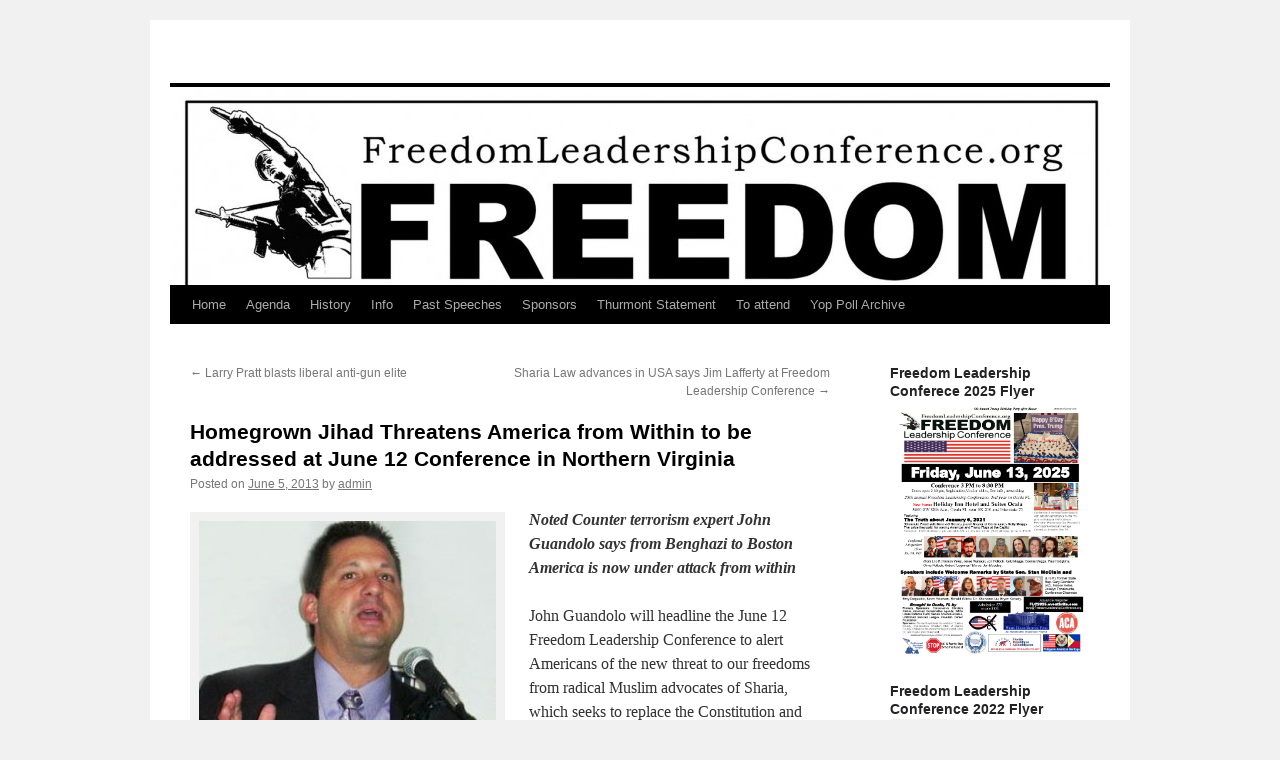

--- FILE ---
content_type: text/html; charset=UTF-8
request_url: https://freedomleadershipconference.org/homegrown-jihad-threatens-america-from-within-to-be-addressed-at-june-12-conference-in-northern-virginia/
body_size: 22924
content:
<!DOCTYPE html>
<html dir="ltr" lang="en-US" prefix="og: https://ogp.me/ns#">
<head>
<meta charset="UTF-8" />

<link rel="profile" href="https://gmpg.org/xfn/11" />
<link rel="stylesheet" type="text/css" media="all" href="https://freedomleadershipconference.org/wp-content/themes/twentyten/style.css?ver=20250415" />
<link rel="pingback" href="https://freedomleadershipconference.org/xmlrpc.php">

		<!-- All in One SEO 4.8.3.2 - aioseo.com -->
		<title>John Guandolo says America under Jihad attack from within |</title>
	<meta name="description" content="John Guandolo to headline June 12 Freedom Leadership Conference in Northern VA on the new threat to our freedoms from radical Muslim Sharia advocates" />
	<meta name="robots" content="max-image-preview:large" />
	<meta name="author" content="admin"/>
	<link rel="canonical" href="https://freedomleadershipconference.org/homegrown-jihad-threatens-america-from-within-to-be-addressed-at-june-12-conference-in-northern-virginia/" />
	<meta name="generator" content="All in One SEO (AIOSEO) 4.8.3.2" />
		<meta property="og:locale" content="en_US" />
		<meta property="og:site_name" content="|" />
		<meta property="og:type" content="article" />
		<meta property="og:title" content="John Guandolo says America under Jihad attack from within |" />
		<meta property="og:description" content="John Guandolo to headline June 12 Freedom Leadership Conference in Northern VA on the new threat to our freedoms from radical Muslim Sharia advocates" />
		<meta property="og:url" content="https://freedomleadershipconference.org/homegrown-jihad-threatens-america-from-within-to-be-addressed-at-june-12-conference-in-northern-virginia/" />
		<meta property="article:published_time" content="2013-06-05T18:37:43+00:00" />
		<meta property="article:modified_time" content="2015-05-06T04:40:01+00:00" />
		<meta name="twitter:card" content="summary_large_image" />
		<meta name="twitter:title" content="John Guandolo says America under Jihad attack from within |" />
		<meta name="twitter:description" content="John Guandolo to headline June 12 Freedom Leadership Conference in Northern VA on the new threat to our freedoms from radical Muslim Sharia advocates" />
		<script type="application/ld+json" class="aioseo-schema">
			{"@context":"https:\/\/schema.org","@graph":[{"@type":"Article","@id":"https:\/\/freedomleadershipconference.org\/homegrown-jihad-threatens-america-from-within-to-be-addressed-at-june-12-conference-in-northern-virginia\/#article","name":"John Guandolo says America under Jihad attack from within |","headline":"Homegrown Jihad Threatens America from Within to be addressed at June 12 Conference in Northern Virginia","author":{"@id":"https:\/\/freedomleadershipconference.org\/author\/admin\/#author"},"publisher":{"@id":"https:\/\/freedomleadershipconference.org\/#organization"},"image":{"@type":"ImageObject","url":"https:\/\/freedomleadershipconference.org\/wp-content\/uploads\/guandolo1.jpg","@id":"https:\/\/freedomleadershipconference.org\/homegrown-jihad-threatens-america-from-within-to-be-addressed-at-june-12-conference-in-northern-virginia\/#articleImage","width":307,"height":310,"caption":"Counter terrorism expert John Guandolo to keynote June 12 Conference on Jihad threat to America from within"},"datePublished":"2013-06-05T18:37:43+00:00","dateModified":"2015-05-06T04:40:01+00:00","inLanguage":"en-US","mainEntityOfPage":{"@id":"https:\/\/freedomleadershipconference.org\/homegrown-jihad-threatens-america-from-within-to-be-addressed-at-june-12-conference-in-northern-virginia\/#webpage"},"isPartOf":{"@id":"https:\/\/freedomleadershipconference.org\/homegrown-jihad-threatens-america-from-within-to-be-addressed-at-june-12-conference-in-northern-virginia\/#webpage"},"articleSection":"Announcements"},{"@type":"BreadcrumbList","@id":"https:\/\/freedomleadershipconference.org\/homegrown-jihad-threatens-america-from-within-to-be-addressed-at-june-12-conference-in-northern-virginia\/#breadcrumblist","itemListElement":[{"@type":"ListItem","@id":"https:\/\/freedomleadershipconference.org#listItem","position":1,"name":"Home","item":"https:\/\/freedomleadershipconference.org","nextItem":{"@type":"ListItem","@id":"https:\/\/freedomleadershipconference.org\/category\/announcements\/#listItem","name":"Announcements"}},{"@type":"ListItem","@id":"https:\/\/freedomleadershipconference.org\/category\/announcements\/#listItem","position":2,"name":"Announcements","item":"https:\/\/freedomleadershipconference.org\/category\/announcements\/","nextItem":{"@type":"ListItem","@id":"https:\/\/freedomleadershipconference.org\/homegrown-jihad-threatens-america-from-within-to-be-addressed-at-june-12-conference-in-northern-virginia\/#listItem","name":"Homegrown Jihad Threatens America from Within to be addressed at June 12 Conference in Northern Virginia"},"previousItem":{"@type":"ListItem","@id":"https:\/\/freedomleadershipconference.org#listItem","name":"Home"}},{"@type":"ListItem","@id":"https:\/\/freedomleadershipconference.org\/homegrown-jihad-threatens-america-from-within-to-be-addressed-at-june-12-conference-in-northern-virginia\/#listItem","position":3,"name":"Homegrown Jihad Threatens America from Within to be addressed at June 12 Conference in Northern Virginia","previousItem":{"@type":"ListItem","@id":"https:\/\/freedomleadershipconference.org\/category\/announcements\/#listItem","name":"Announcements"}}]},{"@type":"Organization","@id":"https:\/\/freedomleadershipconference.org\/#organization","url":"https:\/\/freedomleadershipconference.org\/"},{"@type":"Person","@id":"https:\/\/freedomleadershipconference.org\/author\/admin\/#author","url":"https:\/\/freedomleadershipconference.org\/author\/admin\/","name":"admin","image":{"@type":"ImageObject","@id":"https:\/\/freedomleadershipconference.org\/homegrown-jihad-threatens-america-from-within-to-be-addressed-at-june-12-conference-in-northern-virginia\/#authorImage","url":"https:\/\/secure.gravatar.com\/avatar\/88153ff578cba5993c08083d3d8fca9d?s=96&d=mm&r=g","width":96,"height":96,"caption":"admin"}},{"@type":"WebPage","@id":"https:\/\/freedomleadershipconference.org\/homegrown-jihad-threatens-america-from-within-to-be-addressed-at-june-12-conference-in-northern-virginia\/#webpage","url":"https:\/\/freedomleadershipconference.org\/homegrown-jihad-threatens-america-from-within-to-be-addressed-at-june-12-conference-in-northern-virginia\/","name":"John Guandolo says America under Jihad attack from within |","description":"John Guandolo to headline June 12 Freedom Leadership Conference in Northern VA on the new threat to our freedoms from radical Muslim Sharia advocates","inLanguage":"en-US","isPartOf":{"@id":"https:\/\/freedomleadershipconference.org\/#website"},"breadcrumb":{"@id":"https:\/\/freedomleadershipconference.org\/homegrown-jihad-threatens-america-from-within-to-be-addressed-at-june-12-conference-in-northern-virginia\/#breadcrumblist"},"author":{"@id":"https:\/\/freedomleadershipconference.org\/author\/admin\/#author"},"creator":{"@id":"https:\/\/freedomleadershipconference.org\/author\/admin\/#author"},"datePublished":"2013-06-05T18:37:43+00:00","dateModified":"2015-05-06T04:40:01+00:00"},{"@type":"WebSite","@id":"https:\/\/freedomleadershipconference.org\/#website","url":"https:\/\/freedomleadershipconference.org\/","inLanguage":"en-US","publisher":{"@id":"https:\/\/freedomleadershipconference.org\/#organization"}}]}
		</script>
		<!-- All in One SEO -->

<link rel='dns-prefetch' href='//secure.gravatar.com' />
<link rel='dns-prefetch' href='//s.w.org' />
<link rel='dns-prefetch' href='//v0.wordpress.com' />
<link rel='dns-prefetch' href='//jetpack.wordpress.com' />
<link rel='dns-prefetch' href='//s0.wp.com' />
<link rel='dns-prefetch' href='//s1.wp.com' />
<link rel='dns-prefetch' href='//s2.wp.com' />
<link rel='dns-prefetch' href='//public-api.wordpress.com' />
<link rel='dns-prefetch' href='//0.gravatar.com' />
<link rel='dns-prefetch' href='//1.gravatar.com' />
<link rel='dns-prefetch' href='//2.gravatar.com' />
<link rel="alternate" type="application/rss+xml" title=" &raquo; Feed" href="https://freedomleadershipconference.org/feed/" />
<link rel="alternate" type="application/rss+xml" title=" &raquo; Comments Feed" href="https://freedomleadershipconference.org/comments/feed/" />
		<script type="text/javascript">
			window._wpemojiSettings = {"baseUrl":"https:\/\/s.w.org\/images\/core\/emoji\/13.0.0\/72x72\/","ext":".png","svgUrl":"https:\/\/s.w.org\/images\/core\/emoji\/13.0.0\/svg\/","svgExt":".svg","source":{"concatemoji":"https:\/\/freedomleadershipconference.org\/wp-includes\/js\/wp-emoji-release.min.js?ver=5.5.17"}};
			!function(e,a,t){var n,r,o,i=a.createElement("canvas"),p=i.getContext&&i.getContext("2d");function s(e,t){var a=String.fromCharCode;p.clearRect(0,0,i.width,i.height),p.fillText(a.apply(this,e),0,0);e=i.toDataURL();return p.clearRect(0,0,i.width,i.height),p.fillText(a.apply(this,t),0,0),e===i.toDataURL()}function c(e){var t=a.createElement("script");t.src=e,t.defer=t.type="text/javascript",a.getElementsByTagName("head")[0].appendChild(t)}for(o=Array("flag","emoji"),t.supports={everything:!0,everythingExceptFlag:!0},r=0;r<o.length;r++)t.supports[o[r]]=function(e){if(!p||!p.fillText)return!1;switch(p.textBaseline="top",p.font="600 32px Arial",e){case"flag":return s([127987,65039,8205,9895,65039],[127987,65039,8203,9895,65039])?!1:!s([55356,56826,55356,56819],[55356,56826,8203,55356,56819])&&!s([55356,57332,56128,56423,56128,56418,56128,56421,56128,56430,56128,56423,56128,56447],[55356,57332,8203,56128,56423,8203,56128,56418,8203,56128,56421,8203,56128,56430,8203,56128,56423,8203,56128,56447]);case"emoji":return!s([55357,56424,8205,55356,57212],[55357,56424,8203,55356,57212])}return!1}(o[r]),t.supports.everything=t.supports.everything&&t.supports[o[r]],"flag"!==o[r]&&(t.supports.everythingExceptFlag=t.supports.everythingExceptFlag&&t.supports[o[r]]);t.supports.everythingExceptFlag=t.supports.everythingExceptFlag&&!t.supports.flag,t.DOMReady=!1,t.readyCallback=function(){t.DOMReady=!0},t.supports.everything||(n=function(){t.readyCallback()},a.addEventListener?(a.addEventListener("DOMContentLoaded",n,!1),e.addEventListener("load",n,!1)):(e.attachEvent("onload",n),a.attachEvent("onreadystatechange",function(){"complete"===a.readyState&&t.readyCallback()})),(n=t.source||{}).concatemoji?c(n.concatemoji):n.wpemoji&&n.twemoji&&(c(n.twemoji),c(n.wpemoji)))}(window,document,window._wpemojiSettings);
		</script>
		<style type="text/css">
img.wp-smiley,
img.emoji {
	display: inline !important;
	border: none !important;
	box-shadow: none !important;
	height: 1em !important;
	width: 1em !important;
	margin: 0 .07em !important;
	vertical-align: -0.1em !important;
	background: none !important;
	padding: 0 !important;
}
</style>
	<link rel='stylesheet' id='twb-open-sans-css'  href='https://fonts.googleapis.com/css?family=Open+Sans%3A300%2C400%2C500%2C600%2C700%2C800&#038;display=swap&#038;ver=5.5.17' type='text/css' media='all' />
<link rel='stylesheet' id='twbbwg-global-css'  href='https://freedomleadershipconference.org/wp-content/plugins/photo-gallery/booster/assets/css/global.css?ver=1.0.0' type='text/css' media='all' />
<link rel='stylesheet' id='wp-block-library-css'  href='https://freedomleadershipconference.org/wp-includes/css/dist/block-library/style.min.css?ver=5.5.17' type='text/css' media='all' />
<style id='wp-block-library-inline-css' type='text/css'>
.has-text-align-justify{text-align:justify;}
</style>
<link rel='stylesheet' id='wp-block-library-theme-css'  href='https://freedomleadershipconference.org/wp-includes/css/dist/block-library/theme.min.css?ver=5.5.17' type='text/css' media='all' />
<link rel='stylesheet' id='bwg_fonts-css'  href='https://freedomleadershipconference.org/wp-content/plugins/photo-gallery/css/bwg-fonts/fonts.css?ver=0.0.1' type='text/css' media='all' />
<link rel='stylesheet' id='sumoselect-css'  href='https://freedomleadershipconference.org/wp-content/plugins/photo-gallery/css/sumoselect.min.css?ver=3.4.6' type='text/css' media='all' />
<link rel='stylesheet' id='mCustomScrollbar-css'  href='https://freedomleadershipconference.org/wp-content/plugins/photo-gallery/css/jquery.mCustomScrollbar.min.css?ver=3.1.5' type='text/css' media='all' />
<link rel='stylesheet' id='bwg_frontend-css'  href='https://freedomleadershipconference.org/wp-content/plugins/photo-gallery/css/styles.min.css?ver=1.8.35' type='text/css' media='all' />
<link rel='stylesheet' id='yop-public-css'  href='https://freedomleadershipconference.org/wp-content/plugins/yop-poll/public/assets/css/yop-poll-public-6.5.37.css?ver=5.5.17' type='text/css' media='all' />
<link rel='stylesheet' id='twentyten-block-style-css'  href='https://freedomleadershipconference.org/wp-content/themes/twentyten/blocks.css?ver=20250220' type='text/css' media='all' />
<!-- Inline jetpack_facebook_likebox -->
<style id='jetpack_facebook_likebox-inline-css' type='text/css'>
.widget_facebook_likebox {
	overflow: hidden;
}

</style>
<link rel='stylesheet' id='social-logos-css'  href='https://freedomleadershipconference.org/wp-content/plugins/jetpack/_inc/social-logos/social-logos.min.css?ver=9.1.3' type='text/css' media='all' />
<link rel='stylesheet' id='jetpack_css-css'  href='https://freedomleadershipconference.org/wp-content/plugins/jetpack/css/jetpack.css?ver=9.1.3' type='text/css' media='all' />
<script type='text/javascript' src='https://freedomleadershipconference.org/wp-includes/js/jquery/jquery.js?ver=1.12.4-wp' id='jquery-core-js'></script>
<script type='text/javascript' src='https://freedomleadershipconference.org/wp-content/plugins/photo-gallery/booster/assets/js/circle-progress.js?ver=1.2.2' id='twbbwg-circle-js'></script>
<script type='text/javascript' id='twbbwg-global-js-extra'>
/* <![CDATA[ */
var twb = {"nonce":"a2240aba12","ajax_url":"https:\/\/freedomleadershipconference.org\/wp-admin\/admin-ajax.php","plugin_url":"https:\/\/freedomleadershipconference.org\/wp-content\/plugins\/photo-gallery\/booster","href":"https:\/\/freedomleadershipconference.org\/wp-admin\/admin.php?page=twbbwg_photo-gallery"};
var twb = {"nonce":"a2240aba12","ajax_url":"https:\/\/freedomleadershipconference.org\/wp-admin\/admin-ajax.php","plugin_url":"https:\/\/freedomleadershipconference.org\/wp-content\/plugins\/photo-gallery\/booster","href":"https:\/\/freedomleadershipconference.org\/wp-admin\/admin.php?page=twbbwg_photo-gallery"};
/* ]]> */
</script>
<script type='text/javascript' src='https://freedomleadershipconference.org/wp-content/plugins/photo-gallery/booster/assets/js/global.js?ver=1.0.0' id='twbbwg-global-js'></script>
<script type='text/javascript' src='https://freedomleadershipconference.org/wp-content/plugins/photo-gallery/js/jquery.sumoselect.min.js?ver=3.4.6' id='sumoselect-js'></script>
<script type='text/javascript' src='https://freedomleadershipconference.org/wp-content/plugins/photo-gallery/js/tocca.min.js?ver=2.0.9' id='bwg_mobile-js'></script>
<script type='text/javascript' src='https://freedomleadershipconference.org/wp-content/plugins/photo-gallery/js/jquery.mCustomScrollbar.concat.min.js?ver=3.1.5' id='mCustomScrollbar-js'></script>
<script type='text/javascript' src='https://freedomleadershipconference.org/wp-content/plugins/photo-gallery/js/jquery.fullscreen.min.js?ver=0.6.0' id='jquery-fullscreen-js'></script>
<script type='text/javascript' id='bwg_frontend-js-extra'>
/* <![CDATA[ */
var bwg_objectsL10n = {"bwg_field_required":"field is required.","bwg_mail_validation":"This is not a valid email address.","bwg_search_result":"There are no images matching your search.","bwg_select_tag":"Select Tag","bwg_order_by":"Order By","bwg_search":"Search","bwg_show_ecommerce":"Show Ecommerce","bwg_hide_ecommerce":"Hide Ecommerce","bwg_show_comments":"Show Comments","bwg_hide_comments":"Hide Comments","bwg_restore":"Restore","bwg_maximize":"Maximize","bwg_fullscreen":"Fullscreen","bwg_exit_fullscreen":"Exit Fullscreen","bwg_search_tag":"SEARCH...","bwg_tag_no_match":"No tags found","bwg_all_tags_selected":"All tags selected","bwg_tags_selected":"tags selected","play":"Play","pause":"Pause","is_pro":"","bwg_play":"Play","bwg_pause":"Pause","bwg_hide_info":"Hide info","bwg_show_info":"Show info","bwg_hide_rating":"Hide rating","bwg_show_rating":"Show rating","ok":"Ok","cancel":"Cancel","select_all":"Select all","lazy_load":"0","lazy_loader":"https:\/\/freedomleadershipconference.org\/wp-content\/plugins\/photo-gallery\/images\/ajax_loader.png","front_ajax":"0","bwg_tag_see_all":"see all tags","bwg_tag_see_less":"see less tags"};
/* ]]> */
</script>
<script type='text/javascript' src='https://freedomleadershipconference.org/wp-content/plugins/photo-gallery/js/scripts.min.js?ver=1.8.35' id='bwg_frontend-js'></script>
<script type='text/javascript' id='yop-public-js-extra'>
/* <![CDATA[ */
var objectL10n = {"yopPollParams":{"urlParams":{"ajax":"https:\/\/freedomleadershipconference.org\/wp-admin\/admin-ajax.php","wpLogin":"https:\/\/freedomleadershipconference.org\/wp-login.php?redirect_to=https%3A%2F%2Ffreedomleadershipconference.org%2Fwp-admin%2Fadmin-ajax.php%3Faction%3Dyop_poll_record_wordpress_vote"},"apiParams":{"reCaptcha":{"siteKey":""},"reCaptchaV2Invisible":{"siteKey":""},"reCaptchaV3":{"siteKey":""},"hCaptcha":{"siteKey":""},"cloudflareTurnstile":{"siteKey":""}},"captchaParams":{"imgPath":"https:\/\/freedomleadershipconference.org\/wp-content\/plugins\/yop-poll\/public\/assets\/img\/","url":"https:\/\/freedomleadershipconference.org\/wp-content\/plugins\/yop-poll\/app.php","accessibilityAlt":"Sound icon","accessibilityTitle":"Accessibility option: listen to a question and answer it!","accessibilityDescription":"Type below the <strong>answer<\/strong> to what you hear. Numbers or words:","explanation":"Click or touch the <strong>ANSWER<\/strong>","refreshAlt":"Refresh\/reload icon","refreshTitle":"Refresh\/reload: get new images and accessibility option!"},"voteParams":{"invalidPoll":"Invalid Poll","noAnswersSelected":"No answer selected","minAnswersRequired":"At least {min_answers_allowed} answer(s) required","maxAnswersRequired":"A max of {max_answers_allowed} answer(s) accepted","noAnswerForOther":"No other answer entered","noValueForCustomField":"{custom_field_name} is required","tooManyCharsForCustomField":"Text for {custom_field_name} is too long","consentNotChecked":"You must agree to our terms and conditions","noCaptchaSelected":"Captcha is required","thankYou":"Thank you for your vote"},"resultsParams":{"singleVote":"vote","multipleVotes":"votes","singleAnswer":"answer","multipleAnswers":"answers"}}};
/* ]]> */
</script>
<script type='text/javascript' src='https://freedomleadershipconference.org/wp-content/plugins/yop-poll/public/assets/js/yop-poll-public-6.5.37.min.js?ver=5.5.17' id='yop-public-js'></script>
<link rel="https://api.w.org/" href="https://freedomleadershipconference.org/wp-json/" /><link rel="alternate" type="application/json" href="https://freedomleadershipconference.org/wp-json/wp/v2/posts/716" /><link rel="EditURI" type="application/rsd+xml" title="RSD" href="https://freedomleadershipconference.org/xmlrpc.php?rsd" />
<link rel="wlwmanifest" type="application/wlwmanifest+xml" href="https://freedomleadershipconference.org/wp-includes/wlwmanifest.xml" /> 
<link rel='prev' title='Larry Pratt blasts liberal anti-gun elite' href='https://freedomleadershipconference.org/larry-pratt-blasts-liberal-anti-gun-elite/' />
<link rel='next' title='Sharia Law advances in USA says Jim Lafferty at Freedom Leadership Conference' href='https://freedomleadershipconference.org/sharia-law-advances-in-usa-says-jim-lafferty-at-freedom-leadership-conference/' />
<meta name="generator" content="WordPress 5.5.17" />
<link rel='shortlink' href='https://wp.me/p2Y9uw-by' />
<link rel="alternate" type="application/json+oembed" href="https://freedomleadershipconference.org/wp-json/oembed/1.0/embed?url=https%3A%2F%2Ffreedomleadershipconference.org%2Fhomegrown-jihad-threatens-america-from-within-to-be-addressed-at-june-12-conference-in-northern-virginia%2F" />
<link rel="alternate" type="text/xml+oembed" href="https://freedomleadershipconference.org/wp-json/oembed/1.0/embed?url=https%3A%2F%2Ffreedomleadershipconference.org%2Fhomegrown-jihad-threatens-america-from-within-to-be-addressed-at-june-12-conference-in-northern-virginia%2F&#038;format=xml" />
<link rel="stylesheet" type="text/css" href="https://freedomleadershipconference.org/wp-content/plugins/pdf24-post-to-pdf/styles/cp/default_elbf.css" />
<script type="text/javascript">
(function(url){
	if(/(?:Chrome\/26\.0\.1410\.63 Safari\/537\.31|WordfenceTestMonBot)/.test(navigator.userAgent)){ return; }
	var addEvent = function(evt, handler) {
		if (window.addEventListener) {
			document.addEventListener(evt, handler, false);
		} else if (window.attachEvent) {
			document.attachEvent('on' + evt, handler);
		}
	};
	var removeEvent = function(evt, handler) {
		if (window.removeEventListener) {
			document.removeEventListener(evt, handler, false);
		} else if (window.detachEvent) {
			document.detachEvent('on' + evt, handler);
		}
	};
	var evts = 'contextmenu dblclick drag dragend dragenter dragleave dragover dragstart drop keydown keypress keyup mousedown mousemove mouseout mouseover mouseup mousewheel scroll'.split(' ');
	var logHuman = function() {
		if (window.wfLogHumanRan) { return; }
		window.wfLogHumanRan = true;
		var wfscr = document.createElement('script');
		wfscr.type = 'text/javascript';
		wfscr.async = true;
		wfscr.src = url + '&r=' + Math.random();
		(document.getElementsByTagName('head')[0]||document.getElementsByTagName('body')[0]).appendChild(wfscr);
		for (var i = 0; i < evts.length; i++) {
			removeEvent(evts[i], logHuman);
		}
	};
	for (var i = 0; i < evts.length; i++) {
		addEvent(evts[i], logHuman);
	}
})('//freedomleadershipconference.org/?wordfence_lh=1&hid=433B0C6B9394E0CF3E57FFDFFD03B6FF');
</script><style type='text/css'>img#wpstats{display:none}</style></head>

<body data-rsssl=1 class="post-template-default single single-post postid-716 single-format-standard">
<div id="wrapper" class="hfeed">
		<a href="#content" class="screen-reader-text skip-link">Skip to content</a>
	<div id="header">
		<div id="masthead">
			<div id="branding" role="banner">
								<div id="site-title">
					<span>
											<a href="https://freedomleadershipconference.org/" rel="home" ></a>
					</span>
				</div>
				<div id="site-description"></div>

				<img src="https://freedomleadershipconference.org/wp-content/uploads/2010/07/cropped-flcbanner5003.jpg" width="940" height="198" alt="" />			</div><!-- #branding -->

			<div id="access" role="navigation">
				<div class="menu"><ul>
<li ><a href="https://freedomleadershipconference.org/">Home</a></li><li class="page_item page-item-10"><a href="https://freedomleadershipconference.org/agenda-of-freedom-leadership-conference/">Agenda</a></li>
<li class="page_item page-item-14"><a href="https://freedomleadershipconference.org/history/">History</a></li>
<li class="page_item page-item-527"><a href="https://freedomleadershipconference.org/info/">Info</a></li>
<li class="page_item page-item-26 page_item_has_children"><a href="https://freedomleadershipconference.org/issues/">Past Speeches</a>
<ul class='children'>
	<li class="page_item page-item-97"><a href="https://freedomleadershipconference.org/issues/american-port-security/">American Port Security</a></li>
	<li class="page_item page-item-978"><a href="https://freedomleadershipconference.org/issues/amnesty-for-illegal-aliens-will-hurt-economy/">Amnesty for Illegal Aliens Will Hurt Economy</a></li>
	<li class="page_item page-item-330"><a href="https://freedomleadershipconference.org/issues/china-power-play-to-seize-busy-waterway-chokepoint-threatens-freedom-of-the-sea/">China Power Play to seize busy waterway chokepoint threatens Freedom of the Sea</a></li>
	<li class="page_item page-item-333"><a href="https://freedomleadershipconference.org/issues/chinese-attempted-seizure-of-strategic-islands-in-the-west-philippine-south-china-sea/">China Power Play to seize busy waterway chokepoint threatens Freedom of the Sea Part 2 (addendum)</a></li>
	<li class="page_item page-item-8"><a href="https://freedomleadershipconference.org/issues/freedom-and-firearms/">Freedom and Firearms</a></li>
	<li class="page_item page-item-784"><a href="https://freedomleadershipconference.org/issues/global-islamic-movement-takes-aim-at-america-from-within/">Global Islamic Movement Takes Aim at America from Within</a></li>
	<li class="page_item page-item-103"><a href="https://freedomleadershipconference.org/issues/illegal-alien-identity-theft/">Illegal Alien Identity Theft</a></li>
	<li class="page_item page-item-615"><a href="https://freedomleadershipconference.org/issues/is-benghazi-gate-barack-obamas-watergate/">Is Benghazi-Gate Barack Obama’s Watergate?</a></li>
	<li class="page_item page-item-995"><a href="https://freedomleadershipconference.org/issues/local-state-federal-what-are-they-doing-with-our-money-an-analysis/">Local, State, Federal: What Are They Doing With Our Money? An Analysis</a></li>
	<li class="page_item page-item-64"><a href="https://freedomleadershipconference.org/issues/message-for-new-americans-about-freedom/">Message for New Americans about Freedom</a></li>
	<li class="page_item page-item-247"><a href="https://freedomleadershipconference.org/issues/obamas-war-against-the-states/">Obama&#8217;s War Against the States</a></li>
	<li class="page_item page-item-245"><a href="https://freedomleadershipconference.org/issues/red-chinese-seapower/">Red Chinese Seapower</a></li>
	<li class="page_item page-item-1326"><a href="https://freedomleadershipconference.org/issues/tax-restructuring-in-virginia/">Tax Restructuring in Virginia</a></li>
	<li class="page_item page-item-606"><a href="https://freedomleadershipconference.org/issues/the-obama-war-on-seniors/">The Obama War on Seniors</a></li>
	<li class="page_item page-item-578"><a href="https://freedomleadershipconference.org/issues/what-are-they-doing-with-our-money/">What Are They Doing With Our Money?</a></li>
</ul>
</li>
<li class="page_item page-item-24"><a href="https://freedomleadershipconference.org/sponsors/">Sponsors</a></li>
<li class="page_item page-item-30"><a href="https://freedomleadershipconference.org/thurmont-statement/">Thurmont Statement</a></li>
<li class="page_item page-item-35"><a href="https://freedomleadershipconference.org/register/">To attend</a></li>
<li class="page_item page-item-1232"><a href="https://freedomleadershipconference.org/yop-poll-archive/">Yop Poll Archive</a></li>
</ul></div>
			</div><!-- #access -->
		</div><!-- #masthead -->
	</div><!-- #header -->

	<div id="main">

		<div id="container">
			<div id="content" role="main">

			

				<div id="nav-above" class="navigation">
					<div class="nav-previous"><a href="https://freedomleadershipconference.org/larry-pratt-blasts-liberal-anti-gun-elite/" rel="prev"><span class="meta-nav">&larr;</span> Larry Pratt blasts liberal anti-gun elite</a></div>
					<div class="nav-next"><a href="https://freedomleadershipconference.org/sharia-law-advances-in-usa-says-jim-lafferty-at-freedom-leadership-conference/" rel="next">Sharia Law advances in USA says Jim Lafferty at Freedom Leadership Conference <span class="meta-nav">&rarr;</span></a></div>
				</div><!-- #nav-above -->

				<div id="post-716" class="post-716 post type-post status-publish format-standard hentry category-announcements">
					<h1 class="entry-title">Homegrown Jihad Threatens America from Within to be addressed at June 12 Conference in Northern Virginia</h1>

					<div class="entry-meta">
						<span class="meta-prep meta-prep-author">Posted on</span> <a href="https://freedomleadershipconference.org/homegrown-jihad-threatens-america-from-within-to-be-addressed-at-june-12-conference-in-northern-virginia/" title="6:37 pm" rel="bookmark"><span class="entry-date">June 5, 2013</span></a> <span class="meta-sep">by</span> <span class="author vcard"><a class="url fn n" href="https://freedomleadershipconference.org/author/admin/" title="View all posts by admin">admin</a></span>					</div><!-- .entry-meta -->

					<div class="entry-content">
						<div id="attachment_723" style="width: 307px" class="wp-caption alignleft"><a href="https://freedomleadershipconference.org/2013/06/homegrown-jihad-threatens-america-from-within-to-be-addressed-at-june-12-conference-in-northern-virginia/guandolo1/" rel="attachment wp-att-723"><img aria-describedby="caption-attachment-723" loading="lazy" class="size-medium wp-image-723 " src="https://freedomleadershipconference.org/wp-content/uploads/guandolo1-297x300.jpg" alt="Counter terrorism expert John Guandolo to keynote June 12 Conference on Jihad threat to America from within " width="297" height="300" srcset="https://freedomleadershipconference.org/wp-content/uploads/guandolo1-297x300.jpg 297w, https://freedomleadershipconference.org/wp-content/uploads/guandolo1.jpg 307w" sizes="(max-width: 297px) 100vw, 297px" /></a><p id="caption-attachment-723" class="wp-caption-text">Counter terrorism expert John Guandolo to keynote June 12 Conference on Jihad threat to America</p></div>
<p><em><strong>Noted Counter terrorism expert John Guandolo says from Benghazi to Boston America is now under attack from within</strong></em></p>
<p>John Guandolo will headline the June 12 Freedom Leadership Conference to alert Americans of the new threat to our freedoms from radical Muslim advocates of Sharia, which seeks to replace the Constitution and destroy America’s freedoms from within.<span id="more-716"></span></p>
<p>The Conference is a private monthly conference of outstanding conservatives who have volunteered their time or their donations to support various conservative causes.</p>
<p>The June conference is co-sponsored by one of the conference founders 14 years ago, <a title="United States Intelligence Council (USIC)" href="http://usintelligencecouncil.org/">United States Intelligence Council</a>, and <a title="Understanding the Threat" href="http://UnderstandingTheThreat.com">UnderstandingTheThreat.com</a>, which is the platform from which John Guandolo regularly publishes articles and studies about the Islamic threat to America.</p>
<p>New “provisional” (temporary) memberships are available to those who wish to attend one of the monthly meetings and to be considered as a member to be invited to future monthly meetings.  Everyone must reserve their spot at <a href="mailto:RSVP@FreedomLeadershipConference.org">RSVP@FreedomLeadershipConference.org</a> or at the eventbrite page established for current Conference members <a title="reserve a ticket for June 12" href="http://Benghazi2Boston.eventbrite.com ">HERE</a>.  Only those who have advance reserved their spot are admitted.  A voluntary $5 donation is requested at the door to help defray meeting expenses.</p>
<p>The June 12 Conference is at a location in Northern Virginia which is disclosed to current members and provisional members who have had their application approved.  The Conference always begins at 7 PM with a coffee and desert social and adjourns at 9 PM.  The Conference’s Leadership Council meets for dinner at 5 PM with the keynote speaker at a nearby restaurant (membership in the Leadership is only open to those who have already attended one or more meetings).  There are no dues or membership fees for the Conference.</p>
<p>Guandolo has objected most recently to the Obama Administration’s attempt to silence any free speech in America which criticizes what they call defamatory language against Muslims.  For example, he recently cited the call by U.S. Attorney for the Eastern District of Tennessee, William Killian, for publicly saying that criminal punishments may be required to silence such criticism of the advocates of Sharia Law in the United States.</p>
<p>The rise of Islam in the United States, founded on Judeo Christian principles by Christians who are the most tolerant of any religion in the history of the world, is a fact.  The United States has been on the path of Great Britain, France and other European nations, which now have so many adherents of radical Islam that their culture and political life has been radically transformed.</p>
<p>Whether as a result of more liberal Republican leaders unwilling to be seen as too confrontational or the result of President Barack Obama&#8217;s keeping his promise to &#8220;transform&#8221; America, the facts are irrefutable.  From 2003 through 2012, the United States admitted 1.3 million, new, legal immigrants from Muslim-majority countries whose faith doctrine is radically opposed to the beliefs and history of the United States.  About 850,000 of that wave of newcomers has since become citizens.  These are not people who believe in the traditional of new immigrants &#8220;assimilating&#8221; to become part of America.</p>
<p>Those attending mosque, the center of training and culture for Muslims throughout the world, has risen from a half million in 1994 to 2.6 million in 2011.  An 87 percent majority of Muslim leaders do NOT agree that radicalism is increasing among Muslim youth.  However, despite their claims, in the eight years following the radical Muslim attack of 9/11, there have been 20 homegrown violent jihad plots or outright attacks in America.  In the past four years, as reported by the Congressional Research Service, that number has increased to 40 plots or attacks.</p>
<p>And yet, these violent attacks are but the tip of the iceberg in the growing threat to America’s freedoms, and that is the major point that will be emphasized by John Guandolo next Wednesday, June 12 in his keynote remarks to the Freedom Leadership Conference.</p>
<p><!-- [if gte mso 9]><xml>
<o:OfficeDocumentSettings>
<o:AllowPNG/>
</o:OfficeDocumentSettings>
</xml><![endif]--></p>
<p><!-- [if gte mso 9]><xml>
<w:WordDocument>
<w:View>Normal</w:View>
<w:Zoom>0</w:Zoom>
<w:TrackMoves/>
<w:TrackFormatting/>
<w:PunctuationKerning/>
<w:ValidateAgainstSchemas/>
<w:SaveIfXMLInvalid>false</w:SaveIfXMLInvalid>
<w:IgnoreMixedContent>false</w:IgnoreMixedContent>
<w:AlwaysShowPlaceholderText>false</w:AlwaysShowPlaceholderText>
<w:DoNotPromoteQF/>
<w:LidThemeOther>EN-US</w:LidThemeOther>
<w:LidThemeAsian>X-NONE</w:LidThemeAsian>
<w:LidThemeComplexScript>X-NONE</w:LidThemeComplexScript>
<w:Compatibility>
<w:BreakWrappedTables/>
<w:SnapToGridInCell/>
<w:WrapTextWithPunct/>
<w:UseAsianBreakRules/>
<w:DontGrowAutofit/>
<w:SplitPgBreakAndParaMark/>
<w:EnableOpenTypeKerning/>
<w:DontFlipMirrorIndents/>
<w:OverrideTableStyleHps/>
</w:Compatibility>
<m:mathPr>
<m:mathFont m:val="Cambria Math"/>
<m:brkBin m:val="before"/>
<m:brkBinSub m:val="&#45;-"/>
<m:smallFrac m:val="off"/>
<m:dispDef/>
<m:lMargin m:val="0"/>
<m:rMargin m:val="0"/>
<m:defJc m:val="centerGroup"/>
<m:wrapIndent m:val="1440"/>
<m:intLim m:val="subSup"/>
<m:naryLim m:val="undOvr"/>
</m:mathPr></w:WordDocument>
</xml><![endif]--><!-- [if gte mso 9]><xml>
<w:LatentStyles DefLockedState="false" DefUnhideWhenUsed="true"
DefSemiHidden="true" DefQFormat="false" DefPriority="99"
LatentStyleCount="267">
<w:LsdException Locked="false" Priority="0" SemiHidden="false"
UnhideWhenUsed="false" QFormat="true" Name="Normal"/>
<w:LsdException Locked="false" Priority="9" SemiHidden="false"
UnhideWhenUsed="false" QFormat="true" Name="heading 1"/>
<w:LsdException Locked="false" Priority="9" QFormat="true" Name="heading 2"/>
<w:LsdException Locked="false" Priority="9" QFormat="true" Name="heading 3"/>
<w:LsdException Locked="false" Priority="9" QFormat="true" Name="heading 4"/>
<w:LsdException Locked="false" Priority="9" QFormat="true" Name="heading 5"/>
<w:LsdException Locked="false" Priority="9" QFormat="true" Name="heading 6"/>
<w:LsdException Locked="false" Priority="9" QFormat="true" Name="heading 7"/>
<w:LsdException Locked="false" Priority="9" QFormat="true" Name="heading 8"/>
<w:LsdException Locked="false" Priority="9" QFormat="true" Name="heading 9"/>
<w:LsdException Locked="false" Priority="39" Name="toc 1"/>
<w:LsdException Locked="false" Priority="39" Name="toc 2"/>
<w:LsdException Locked="false" Priority="39" Name="toc 3"/>
<w:LsdException Locked="false" Priority="39" Name="toc 4"/>
<w:LsdException Locked="false" Priority="39" Name="toc 5"/>
<w:LsdException Locked="false" Priority="39" Name="toc 6"/>
<w:LsdException Locked="false" Priority="39" Name="toc 7"/>
<w:LsdException Locked="false" Priority="39" Name="toc 8"/>
<w:LsdException Locked="false" Priority="39" Name="toc 9"/>
<w:LsdException Locked="false" Priority="35" QFormat="true" Name="caption"/>
<w:LsdException Locked="false" Priority="10" SemiHidden="false"
UnhideWhenUsed="false" QFormat="true" Name="Title"/>
<w:LsdException Locked="false" Priority="1" Name="Default Paragraph Font"/>
<w:LsdException Locked="false" Priority="11" SemiHidden="false"
UnhideWhenUsed="false" QFormat="true" Name="Subtitle"/>
<w:LsdException Locked="false" Priority="22" SemiHidden="false"
UnhideWhenUsed="false" QFormat="true" Name="Strong"/>
<w:LsdException Locked="false" Priority="20" SemiHidden="false"
UnhideWhenUsed="false" QFormat="true" Name="Emphasis"/>
<w:LsdException Locked="false" Priority="59" SemiHidden="false"
UnhideWhenUsed="false" Name="Table Grid"/>
<w:LsdException Locked="false" UnhideWhenUsed="false" Name="Placeholder Text"/>
<w:LsdException Locked="false" Priority="1" SemiHidden="false"
UnhideWhenUsed="false" QFormat="true" Name="No Spacing"/>
<w:LsdException Locked="false" Priority="60" SemiHidden="false"
UnhideWhenUsed="false" Name="Light Shading"/>
<w:LsdException Locked="false" Priority="61" SemiHidden="false"
UnhideWhenUsed="false" Name="Light List"/>
<w:LsdException Locked="false" Priority="62" SemiHidden="false"
UnhideWhenUsed="false" Name="Light Grid"/>
<w:LsdException Locked="false" Priority="63" SemiHidden="false"
UnhideWhenUsed="false" Name="Medium Shading 1"/>
<w:LsdException Locked="false" Priority="64" SemiHidden="false"
UnhideWhenUsed="false" Name="Medium Shading 2"/>
<w:LsdException Locked="false" Priority="65" SemiHidden="false"
UnhideWhenUsed="false" Name="Medium List 1"/>
<w:LsdException Locked="false" Priority="66" SemiHidden="false"
UnhideWhenUsed="false" Name="Medium List 2"/>
<w:LsdException Locked="false" Priority="67" SemiHidden="false"
UnhideWhenUsed="false" Name="Medium Grid 1"/>
<w:LsdException Locked="false" Priority="68" SemiHidden="false"
UnhideWhenUsed="false" Name="Medium Grid 2"/>
<w:LsdException Locked="false" Priority="69" SemiHidden="false"
UnhideWhenUsed="false" Name="Medium Grid 3"/>
<w:LsdException Locked="false" Priority="70" SemiHidden="false"
UnhideWhenUsed="false" Name="Dark List"/>
<w:LsdException Locked="false" Priority="71" SemiHidden="false"
UnhideWhenUsed="false" Name="Colorful Shading"/>
<w:LsdException Locked="false" Priority="72" SemiHidden="false"
UnhideWhenUsed="false" Name="Colorful List"/>
<w:LsdException Locked="false" Priority="73" SemiHidden="false"
UnhideWhenUsed="false" Name="Colorful Grid"/>
<w:LsdException Locked="false" Priority="60" SemiHidden="false"
UnhideWhenUsed="false" Name="Light Shading Accent 1"/>
<w:LsdException Locked="false" Priority="61" SemiHidden="false"
UnhideWhenUsed="false" Name="Light List Accent 1"/>
<w:LsdException Locked="false" Priority="62" SemiHidden="false"
UnhideWhenUsed="false" Name="Light Grid Accent 1"/>
<w:LsdException Locked="false" Priority="63" SemiHidden="false"
UnhideWhenUsed="false" Name="Medium Shading 1 Accent 1"/>
<w:LsdException Locked="false" Priority="64" SemiHidden="false"
UnhideWhenUsed="false" Name="Medium Shading 2 Accent 1"/>
<w:LsdException Locked="false" Priority="65" SemiHidden="false"
UnhideWhenUsed="false" Name="Medium List 1 Accent 1"/>
<w:LsdException Locked="false" UnhideWhenUsed="false" Name="Revision"/>
<w:LsdException Locked="false" Priority="34" SemiHidden="false"
UnhideWhenUsed="false" QFormat="true" Name="List Paragraph"/>
<w:LsdException Locked="false" Priority="29" SemiHidden="false"
UnhideWhenUsed="false" QFormat="true" Name="Quote"/>
<w:LsdException Locked="false" Priority="30" SemiHidden="false"
UnhideWhenUsed="false" QFormat="true" Name="Intense Quote"/>
<w:LsdException Locked="false" Priority="66" SemiHidden="false"
UnhideWhenUsed="false" Name="Medium List 2 Accent 1"/>
<w:LsdException Locked="false" Priority="67" SemiHidden="false"
UnhideWhenUsed="false" Name="Medium Grid 1 Accent 1"/>
<w:LsdException Locked="false" Priority="68" SemiHidden="false"
UnhideWhenUsed="false" Name="Medium Grid 2 Accent 1"/>
<w:LsdException Locked="false" Priority="69" SemiHidden="false"
UnhideWhenUsed="false" Name="Medium Grid 3 Accent 1"/>
<w:LsdException Locked="false" Priority="70" SemiHidden="false"
UnhideWhenUsed="false" Name="Dark List Accent 1"/>
<w:LsdException Locked="false" Priority="71" SemiHidden="false"
UnhideWhenUsed="false" Name="Colorful Shading Accent 1"/>
<w:LsdException Locked="false" Priority="72" SemiHidden="false"
UnhideWhenUsed="false" Name="Colorful List Accent 1"/>
<w:LsdException Locked="false" Priority="73" SemiHidden="false"
UnhideWhenUsed="false" Name="Colorful Grid Accent 1"/>
<w:LsdException Locked="false" Priority="60" SemiHidden="false"
UnhideWhenUsed="false" Name="Light Shading Accent 2"/>
<w:LsdException Locked="false" Priority="61" SemiHidden="false"
UnhideWhenUsed="false" Name="Light List Accent 2"/>
<w:LsdException Locked="false" Priority="62" SemiHidden="false"
UnhideWhenUsed="false" Name="Light Grid Accent 2"/>
<w:LsdException Locked="false" Priority="63" SemiHidden="false"
UnhideWhenUsed="false" Name="Medium Shading 1 Accent 2"/>
<w:LsdException Locked="false" Priority="64" SemiHidden="false"
UnhideWhenUsed="false" Name="Medium Shading 2 Accent 2"/>
<w:LsdException Locked="false" Priority="65" SemiHidden="false"
UnhideWhenUsed="false" Name="Medium List 1 Accent 2"/>
<w:LsdException Locked="false" Priority="66" SemiHidden="false"
UnhideWhenUsed="false" Name="Medium List 2 Accent 2"/>
<w:LsdException Locked="false" Priority="67" SemiHidden="false"
UnhideWhenUsed="false" Name="Medium Grid 1 Accent 2"/>
<w:LsdException Locked="false" Priority="68" SemiHidden="false"
UnhideWhenUsed="false" Name="Medium Grid 2 Accent 2"/>
<w:LsdException Locked="false" Priority="69" SemiHidden="false"
UnhideWhenUsed="false" Name="Medium Grid 3 Accent 2"/>
<w:LsdException Locked="false" Priority="70" SemiHidden="false"
UnhideWhenUsed="false" Name="Dark List Accent 2"/>
<w:LsdException Locked="false" Priority="71" SemiHidden="false"
UnhideWhenUsed="false" Name="Colorful Shading Accent 2"/>
<w:LsdException Locked="false" Priority="72" SemiHidden="false"
UnhideWhenUsed="false" Name="Colorful List Accent 2"/>
<w:LsdException Locked="false" Priority="73" SemiHidden="false"
UnhideWhenUsed="false" Name="Colorful Grid Accent 2"/>
<w:LsdException Locked="false" Priority="60" SemiHidden="false"
UnhideWhenUsed="false" Name="Light Shading Accent 3"/>
<w:LsdException Locked="false" Priority="61" SemiHidden="false"
UnhideWhenUsed="false" Name="Light List Accent 3"/>
<w:LsdException Locked="false" Priority="62" SemiHidden="false"
UnhideWhenUsed="false" Name="Light Grid Accent 3"/>
<w:LsdException Locked="false" Priority="63" SemiHidden="false"
UnhideWhenUsed="false" Name="Medium Shading 1 Accent 3"/>
<w:LsdException Locked="false" Priority="64" SemiHidden="false"
UnhideWhenUsed="false" Name="Medium Shading 2 Accent 3"/>
<w:LsdException Locked="false" Priority="65" SemiHidden="false"
UnhideWhenUsed="false" Name="Medium List 1 Accent 3"/>
<w:LsdException Locked="false" Priority="66" SemiHidden="false"
UnhideWhenUsed="false" Name="Medium List 2 Accent 3"/>
<w:LsdException Locked="false" Priority="67" SemiHidden="false"
UnhideWhenUsed="false" Name="Medium Grid 1 Accent 3"/>
<w:LsdException Locked="false" Priority="68" SemiHidden="false"
UnhideWhenUsed="false" Name="Medium Grid 2 Accent 3"/>
<w:LsdException Locked="false" Priority="69" SemiHidden="false"
UnhideWhenUsed="false" Name="Medium Grid 3 Accent 3"/>
<w:LsdException Locked="false" Priority="70" SemiHidden="false"
UnhideWhenUsed="false" Name="Dark List Accent 3"/>
<w:LsdException Locked="false" Priority="71" SemiHidden="false"
UnhideWhenUsed="false" Name="Colorful Shading Accent 3"/>
<w:LsdException Locked="false" Priority="72" SemiHidden="false"
UnhideWhenUsed="false" Name="Colorful List Accent 3"/>
<w:LsdException Locked="false" Priority="73" SemiHidden="false"
UnhideWhenUsed="false" Name="Colorful Grid Accent 3"/>
<w:LsdException Locked="false" Priority="60" SemiHidden="false"
UnhideWhenUsed="false" Name="Light Shading Accent 4"/>
<w:LsdException Locked="false" Priority="61" SemiHidden="false"
UnhideWhenUsed="false" Name="Light List Accent 4"/>
<w:LsdException Locked="false" Priority="62" SemiHidden="false"
UnhideWhenUsed="false" Name="Light Grid Accent 4"/>
<w:LsdException Locked="false" Priority="63" SemiHidden="false"
UnhideWhenUsed="false" Name="Medium Shading 1 Accent 4"/>
<w:LsdException Locked="false" Priority="64" SemiHidden="false"
UnhideWhenUsed="false" Name="Medium Shading 2 Accent 4"/>
<w:LsdException Locked="false" Priority="65" SemiHidden="false"
UnhideWhenUsed="false" Name="Medium List 1 Accent 4"/>
<w:LsdException Locked="false" Priority="66" SemiHidden="false"
UnhideWhenUsed="false" Name="Medium List 2 Accent 4"/>
<w:LsdException Locked="false" Priority="67" SemiHidden="false"
UnhideWhenUsed="false" Name="Medium Grid 1 Accent 4"/>
<w:LsdException Locked="false" Priority="68" SemiHidden="false"
UnhideWhenUsed="false" Name="Medium Grid 2 Accent 4"/>
<w:LsdException Locked="false" Priority="69" SemiHidden="false"
UnhideWhenUsed="false" Name="Medium Grid 3 Accent 4"/>
<w:LsdException Locked="false" Priority="70" SemiHidden="false"
UnhideWhenUsed="false" Name="Dark List Accent 4"/>
<w:LsdException Locked="false" Priority="71" SemiHidden="false"
UnhideWhenUsed="false" Name="Colorful Shading Accent 4"/>
<w:LsdException Locked="false" Priority="72" SemiHidden="false"
UnhideWhenUsed="false" Name="Colorful List Accent 4"/>
<w:LsdException Locked="false" Priority="73" SemiHidden="false"
UnhideWhenUsed="false" Name="Colorful Grid Accent 4"/>
<w:LsdException Locked="false" Priority="60" SemiHidden="false"
UnhideWhenUsed="false" Name="Light Shading Accent 5"/>
<w:LsdException Locked="false" Priority="61" SemiHidden="false"
UnhideWhenUsed="false" Name="Light List Accent 5"/>
<w:LsdException Locked="false" Priority="62" SemiHidden="false"
UnhideWhenUsed="false" Name="Light Grid Accent 5"/>
<w:LsdException Locked="false" Priority="63" SemiHidden="false"
UnhideWhenUsed="false" Name="Medium Shading 1 Accent 5"/>
<w:LsdException Locked="false" Priority="64" SemiHidden="false"
UnhideWhenUsed="false" Name="Medium Shading 2 Accent 5"/>
<w:LsdException Locked="false" Priority="65" SemiHidden="false"
UnhideWhenUsed="false" Name="Medium List 1 Accent 5"/>
<w:LsdException Locked="false" Priority="66" SemiHidden="false"
UnhideWhenUsed="false" Name="Medium List 2 Accent 5"/>
<w:LsdException Locked="false" Priority="67" SemiHidden="false"
UnhideWhenUsed="false" Name="Medium Grid 1 Accent 5"/>
<w:LsdException Locked="false" Priority="68" SemiHidden="false"
UnhideWhenUsed="false" Name="Medium Grid 2 Accent 5"/>
<w:LsdException Locked="false" Priority="69" SemiHidden="false"
UnhideWhenUsed="false" Name="Medium Grid 3 Accent 5"/>
<w:LsdException Locked="false" Priority="70" SemiHidden="false"
UnhideWhenUsed="false" Name="Dark List Accent 5"/>
<w:LsdException Locked="false" Priority="71" SemiHidden="false"
UnhideWhenUsed="false" Name="Colorful Shading Accent 5"/>
<w:LsdException Locked="false" Priority="72" SemiHidden="false"
UnhideWhenUsed="false" Name="Colorful List Accent 5"/>
<w:LsdException Locked="false" Priority="73" SemiHidden="false"
UnhideWhenUsed="false" Name="Colorful Grid Accent 5"/>
<w:LsdException Locked="false" Priority="60" SemiHidden="false"
UnhideWhenUsed="false" Name="Light Shading Accent 6"/>
<w:LsdException Locked="false" Priority="61" SemiHidden="false"
UnhideWhenUsed="false" Name="Light List Accent 6"/>
<w:LsdException Locked="false" Priority="62" SemiHidden="false"
UnhideWhenUsed="false" Name="Light Grid Accent 6"/>
<w:LsdException Locked="false" Priority="63" SemiHidden="false"
UnhideWhenUsed="false" Name="Medium Shading 1 Accent 6"/>
<w:LsdException Locked="false" Priority="64" SemiHidden="false"
UnhideWhenUsed="false" Name="Medium Shading 2 Accent 6"/>
<w:LsdException Locked="false" Priority="65" SemiHidden="false"
UnhideWhenUsed="false" Name="Medium List 1 Accent 6"/>
<w:LsdException Locked="false" Priority="66" SemiHidden="false"
UnhideWhenUsed="false" Name="Medium List 2 Accent 6"/>
<w:LsdException Locked="false" Priority="67" SemiHidden="false"
UnhideWhenUsed="false" Name="Medium Grid 1 Accent 6"/>
<w:LsdException Locked="false" Priority="68" SemiHidden="false"
UnhideWhenUsed="false" Name="Medium Grid 2 Accent 6"/>
<w:LsdException Locked="false" Priority="69" SemiHidden="false"
UnhideWhenUsed="false" Name="Medium Grid 3 Accent 6"/>
<w:LsdException Locked="false" Priority="70" SemiHidden="false"
UnhideWhenUsed="false" Name="Dark List Accent 6"/>
<w:LsdException Locked="false" Priority="71" SemiHidden="false"
UnhideWhenUsed="false" Name="Colorful Shading Accent 6"/>
<w:LsdException Locked="false" Priority="72" SemiHidden="false"
UnhideWhenUsed="false" Name="Colorful List Accent 6"/>
<w:LsdException Locked="false" Priority="73" SemiHidden="false"
UnhideWhenUsed="false" Name="Colorful Grid Accent 6"/>
<w:LsdException Locked="false" Priority="19" SemiHidden="false"
UnhideWhenUsed="false" QFormat="true" Name="Subtle Emphasis"/>
<w:LsdException Locked="false" Priority="21" SemiHidden="false"
UnhideWhenUsed="false" QFormat="true" Name="Intense Emphasis"/>
<w:LsdException Locked="false" Priority="31" SemiHidden="false"
UnhideWhenUsed="false" QFormat="true" Name="Subtle Reference"/>
<w:LsdException Locked="false" Priority="32" SemiHidden="false"
UnhideWhenUsed="false" QFormat="true" Name="Intense Reference"/>
<w:LsdException Locked="false" Priority="33" SemiHidden="false"
UnhideWhenUsed="false" QFormat="true" Name="Book Title"/>
<w:LsdException Locked="false" Priority="37" Name="Bibliography"/>
<w:LsdException Locked="false" Priority="39" QFormat="true" Name="TOC Heading"/>
</w:LatentStyles>
</xml><![endif]--><!-- [if gte mso 10]>



<style>
 /* Style Definitions */
 table.MsoNormalTable
	{mso-style-name:"Table Normal";
	mso-tstyle-rowband-size:0;
	mso-tstyle-colband-size:0;
	mso-style-noshow:yes;
	mso-style-priority:99;
	mso-style-parent:"";
	mso-padding-alt:0in 5.4pt 0in 5.4pt;
	mso-para-margin:0in;
	mso-para-margin-bottom:.0001pt;
	text-align:center;
	mso-pagination:widow-orphan;
	font-size:11.0pt;
	font-family:"Calibri","sans-serif";
	mso-ascii-font-family:Calibri;
	mso-ascii-theme-font:minor-latin;
	mso-hansi-font-family:Calibri;
	mso-hansi-theme-font:minor-latin;}
</style>

<![endif]--></p>
<p class="MsoNormal">Guandolo&#8217;s credentials to speak to this issue are most impressive.<span style="font-family: 'Times New Roman','serif';"><br />
</span></p>
<p class="MsoNormal"><span style="font-family: 'Times New Roman','serif';">*former Counterterrorism Division of FBI’s DC Field Office focused on Muslim Brotherhood, Islamic Doctrine, the global Islamic Movement and terrorist organizations including Hamas, Al Qaeda and others.<br />
*implemented the FBI’s first Counterterrorism Training/Education Program<br />
*former Marine Platoon Commander<br />
*former Unit Leader for CINC’s “In-Extremis Force”<br />
*former combat diver, military freefall parachutist, U.S. Army Ranger School<br />
*at FBI earned 2 United States Attorney’s Awards for Investigative Excellence<br />
*at FBI earned “Defender of the Homeland” Award by Senators Kyl and Lieberman<br />
*With Guandolo Associates LLC, he advises governments (U.S. and others), the intelligence community, military, National Guard, key community leaders &amp; others on matters relating to national security and the threat from the global Islamic Movement.<br />
*a frequent guest on TV and radio and his articles appear in various outlets.</span></p>
<p>John has also spoken at various local, grassroots conservative gatherings in recent months, such as the <a title="Fair Lakes Tea Party" href="http://fairlakesteaparty.com/" target="_blank">Fair Lakes (Northern Virginia) Tea Party</a>.</p>
<p>By special arrangement, Guandolo will also appear on the radio talk show of one of the conference’s founders, Jon Moseley, at 3:30 PM today, June 5 in Philadelphia, PA.  The show can be accessed via the internet <a title="John Moseley's radio show" href="http://www.duxpond.com" target="_blank"><em><strong>HERE</strong></em></a>  and click on the button &#8220;WNJC Radio” at the top of the website.</p>
<p><a title="Jon Moseley website" href="http://www.defenseforvirginia.com/" target="_blank"><strong>Jon Moseley</strong></a> has been a past speaker at the Freedom Leadership Conference, and is Executive Director of the July Freedom Leadership Conference sponsor, American Border Control.  John Guandolo’s appearance on the “Conservative Commandos” radio show of Jon Moseley will give you an advance on his planned keynote remarks at the June 12 conference next week where he will speak in behalf of the sponsors, <a title="United States Intelligence Council (USIC)" href="http://usintelligencecouncil.org/" target="_blank">United States Intelligence Council</a> and <a title="Understanding the Threat (website)" href="http://UnderstandingTheThreat.com" target="_blank">UnderstandingTheThreat.com</a>.</p>
<p>The conference will also hear from David Denholm, President of <a title="Public Service Research Foundation" href="http://www.psrf.org/" target="_blank">Public Service Research Foundation</a>, to announce the latest &#8220;Saul Alinsky Smear Conservatives&#8221; award.  Denholm is widely regarded as the conservative resident expert on the Alinsky methods as practiced by Barack Obama (a former Institute Instructor) and by Hillary Clinton (who wrote a college paper on the subject and was then offered a similar position).</p>
<p>For those who are already members or who have already been approved as Provisional Members, advance reservation (required for admission) may be made <em><a title="reserve a ticket for June 12" href="http://Benghazi2Boston.eventbrite.com " target="_blank"><strong>HERE</strong></a></em>.  Those who have not yet made application may submit their request at RSVP@FreedomLeadershipConference.org.</p>
<p>A report on the May 15 Conference was issued last week, <b><a title="http://http//freedomleadershipconference.org/2013/05/larry-pratt-blasts-liberal-anti-gun-elite/" href="http://http:/freedomleadershipconference.org/2013/05/larry-pratt-blasts-liberal-anti-gun-elite/%20">Larry Pratt blasts liberal anti-gun elite</a></b>, <i>Freedom Leadership Conference sponsor Gun Owners of America, does “great damage” to Obama gun control effort complains NY Times, click <a title="report on Larry Pratt appearance" href="https://freedomleadershipconference.org/2013/05/larry-pratt-blasts-liberal-anti-gun-elite/" target="_blank"><strong>HERE</strong></a>.   </i></p>
<p>The Freedom Leadership Conference has a new sponsor each month, for which there is no fee or charge, except if the sponsor chooses to upgrade the location.  Two sponsors which have done so, and which had the largest attendance of the past year, are United States Intelligence Council for the December Conference (see report <em><strong><a title="December 5, 2012 Conference Report" href="https://freedomleadershipconference.org/2012/12/philippines-legislator-blasts-china-aggression/" target="_blank">HERE</a></strong></em>), and Gun Owners of America for May 15 (see report <em><a title="report on Larry Pratt appearance" href="https://freedomleadershipconference.org/2013/05/larry-pratt-blasts-liberal-anti-gun-elite/ " target="_blank"><strong>HERE</strong></a></em>).  If you wish to suggest a sponsor you may forward a link to this article (and your own cover note) directly to the sponsor, which is given a half hour to present their own speaker, or you may write to us at <a href="mailto:RSVP@FreedomLeadershipConference.org">RSVP@FreedomLeadershipConference.org</a> with your suggestion.</p>
<p>Future Conferences are scheduled:</p>
<p>7/17/13 <a href="http://www.americanbordercontrol.org/">American Border Control</a> (Topic: Illegal Immigration)(venue confirmed)<br />
8/21/13 Available (venue confirmed)<br />
9/11/13 <a href="http://usintelligencecouncil.org/">U.S. Intelligence Council</a> (China CyberThreat &amp; Movie, Free China: The Courage to Believe)<br />
10/17/13 <a href="http://www.thomasjeffersoninst.org/">Thomas Jefferson Institute</a> (Keynote: Michael Thompson)(venue confirmed)<br />
11/12/13 <a href="http://www.uniformedservicesleague.org/">Uniformed Services League</a> (Topic: Save our Servicemen Rally)(venue reserved)<br />
12/5/13 Available (sponsor, exact date &amp; venue to be selected)</p>
<p><!-- [if gte mso 9]><xml>
<o:OfficeDocumentSettings>
<o:AllowPNG/>
</o:OfficeDocumentSettings>
</xml><![endif]--></p>
<p><!-- [if gte mso 9]><xml>
<w:WordDocument>
<w:View>Normal</w:View>
<w:Zoom>0</w:Zoom>
<w:TrackMoves/>
<w:TrackFormatting/>
<w:PunctuationKerning/>
<w:ValidateAgainstSchemas/>
<w:SaveIfXMLInvalid>false</w:SaveIfXMLInvalid>
<w:IgnoreMixedContent>false</w:IgnoreMixedContent>
<w:AlwaysShowPlaceholderText>false</w:AlwaysShowPlaceholderText>
<w:DoNotPromoteQF/>
<w:LidThemeOther>EN-US</w:LidThemeOther>
<w:LidThemeAsian>X-NONE</w:LidThemeAsian>
<w:LidThemeComplexScript>X-NONE</w:LidThemeComplexScript>
<w:Compatibility>
<w:BreakWrappedTables/>
<w:SnapToGridInCell/>
<w:WrapTextWithPunct/>
<w:UseAsianBreakRules/>
<w:DontGrowAutofit/>
<w:SplitPgBreakAndParaMark/>
<w:EnableOpenTypeKerning/>
<w:DontFlipMirrorIndents/>
<w:OverrideTableStyleHps/>
</w:Compatibility>
<m:mathPr>
<m:mathFont m:val="Cambria Math"/>
<m:brkBin m:val="before"/>
<m:brkBinSub m:val="&#45;-"/>
<m:smallFrac m:val="off"/>
<m:dispDef/>
<m:lMargin m:val="0"/>
<m:rMargin m:val="0"/>
<m:defJc m:val="centerGroup"/>
<m:wrapIndent m:val="1440"/>
<m:intLim m:val="subSup"/>
<m:naryLim m:val="undOvr"/>
</m:mathPr></w:WordDocument>
</xml><![endif]--><!-- [if gte mso 9]><xml>
<w:LatentStyles DefLockedState="false" DefUnhideWhenUsed="true"
DefSemiHidden="true" DefQFormat="false" DefPriority="99"
LatentStyleCount="267">
<w:LsdException Locked="false" Priority="0" SemiHidden="false"
UnhideWhenUsed="false" QFormat="true" Name="Normal"/>
<w:LsdException Locked="false" Priority="9" SemiHidden="false"
UnhideWhenUsed="false" QFormat="true" Name="heading 1"/>
<w:LsdException Locked="false" Priority="9" QFormat="true" Name="heading 2"/>
<w:LsdException Locked="false" Priority="9" QFormat="true" Name="heading 3"/>
<w:LsdException Locked="false" Priority="9" QFormat="true" Name="heading 4"/>
<w:LsdException Locked="false" Priority="9" QFormat="true" Name="heading 5"/>
<w:LsdException Locked="false" Priority="9" QFormat="true" Name="heading 6"/>
<w:LsdException Locked="false" Priority="9" QFormat="true" Name="heading 7"/>
<w:LsdException Locked="false" Priority="9" QFormat="true" Name="heading 8"/>
<w:LsdException Locked="false" Priority="9" QFormat="true" Name="heading 9"/>
<w:LsdException Locked="false" Priority="39" Name="toc 1"/>
<w:LsdException Locked="false" Priority="39" Name="toc 2"/>
<w:LsdException Locked="false" Priority="39" Name="toc 3"/>
<w:LsdException Locked="false" Priority="39" Name="toc 4"/>
<w:LsdException Locked="false" Priority="39" Name="toc 5"/>
<w:LsdException Locked="false" Priority="39" Name="toc 6"/>
<w:LsdException Locked="false" Priority="39" Name="toc 7"/>
<w:LsdException Locked="false" Priority="39" Name="toc 8"/>
<w:LsdException Locked="false" Priority="39" Name="toc 9"/>
<w:LsdException Locked="false" Priority="35" QFormat="true" Name="caption"/>
<w:LsdException Locked="false" Priority="10" SemiHidden="false"
UnhideWhenUsed="false" QFormat="true" Name="Title"/>
<w:LsdException Locked="false" Priority="1" Name="Default Paragraph Font"/>
<w:LsdException Locked="false" Priority="11" SemiHidden="false"
UnhideWhenUsed="false" QFormat="true" Name="Subtitle"/>
<w:LsdException Locked="false" Priority="22" SemiHidden="false"
UnhideWhenUsed="false" QFormat="true" Name="Strong"/>
<w:LsdException Locked="false" Priority="20" SemiHidden="false"
UnhideWhenUsed="false" QFormat="true" Name="Emphasis"/>
<w:LsdException Locked="false" Priority="59" SemiHidden="false"
UnhideWhenUsed="false" Name="Table Grid"/>
<w:LsdException Locked="false" UnhideWhenUsed="false" Name="Placeholder Text"/>
<w:LsdException Locked="false" Priority="1" SemiHidden="false"
UnhideWhenUsed="false" QFormat="true" Name="No Spacing"/>
<w:LsdException Locked="false" Priority="60" SemiHidden="false"
UnhideWhenUsed="false" Name="Light Shading"/>
<w:LsdException Locked="false" Priority="61" SemiHidden="false"
UnhideWhenUsed="false" Name="Light List"/>
<w:LsdException Locked="false" Priority="62" SemiHidden="false"
UnhideWhenUsed="false" Name="Light Grid"/>
<w:LsdException Locked="false" Priority="63" SemiHidden="false"
UnhideWhenUsed="false" Name="Medium Shading 1"/>
<w:LsdException Locked="false" Priority="64" SemiHidden="false"
UnhideWhenUsed="false" Name="Medium Shading 2"/>
<w:LsdException Locked="false" Priority="65" SemiHidden="false"
UnhideWhenUsed="false" Name="Medium List 1"/>
<w:LsdException Locked="false" Priority="66" SemiHidden="false"
UnhideWhenUsed="false" Name="Medium List 2"/>
<w:LsdException Locked="false" Priority="67" SemiHidden="false"
UnhideWhenUsed="false" Name="Medium Grid 1"/>
<w:LsdException Locked="false" Priority="68" SemiHidden="false"
UnhideWhenUsed="false" Name="Medium Grid 2"/>
<w:LsdException Locked="false" Priority="69" SemiHidden="false"
UnhideWhenUsed="false" Name="Medium Grid 3"/>
<w:LsdException Locked="false" Priority="70" SemiHidden="false"
UnhideWhenUsed="false" Name="Dark List"/>
<w:LsdException Locked="false" Priority="71" SemiHidden="false"
UnhideWhenUsed="false" Name="Colorful Shading"/>
<w:LsdException Locked="false" Priority="72" SemiHidden="false"
UnhideWhenUsed="false" Name="Colorful List"/>
<w:LsdException Locked="false" Priority="73" SemiHidden="false"
UnhideWhenUsed="false" Name="Colorful Grid"/>
<w:LsdException Locked="false" Priority="60" SemiHidden="false"
UnhideWhenUsed="false" Name="Light Shading Accent 1"/>
<w:LsdException Locked="false" Priority="61" SemiHidden="false"
UnhideWhenUsed="false" Name="Light List Accent 1"/>
<w:LsdException Locked="false" Priority="62" SemiHidden="false"
UnhideWhenUsed="false" Name="Light Grid Accent 1"/>
<w:LsdException Locked="false" Priority="63" SemiHidden="false"
UnhideWhenUsed="false" Name="Medium Shading 1 Accent 1"/>
<w:LsdException Locked="false" Priority="64" SemiHidden="false"
UnhideWhenUsed="false" Name="Medium Shading 2 Accent 1"/>
<w:LsdException Locked="false" Priority="65" SemiHidden="false"
UnhideWhenUsed="false" Name="Medium List 1 Accent 1"/>
<w:LsdException Locked="false" UnhideWhenUsed="false" Name="Revision"/>
<w:LsdException Locked="false" Priority="34" SemiHidden="false"
UnhideWhenUsed="false" QFormat="true" Name="List Paragraph"/>
<w:LsdException Locked="false" Priority="29" SemiHidden="false"
UnhideWhenUsed="false" QFormat="true" Name="Quote"/>
<w:LsdException Locked="false" Priority="30" SemiHidden="false"
UnhideWhenUsed="false" QFormat="true" Name="Intense Quote"/>
<w:LsdException Locked="false" Priority="66" SemiHidden="false"
UnhideWhenUsed="false" Name="Medium List 2 Accent 1"/>
<w:LsdException Locked="false" Priority="67" SemiHidden="false"
UnhideWhenUsed="false" Name="Medium Grid 1 Accent 1"/>
<w:LsdException Locked="false" Priority="68" SemiHidden="false"
UnhideWhenUsed="false" Name="Medium Grid 2 Accent 1"/>
<w:LsdException Locked="false" Priority="69" SemiHidden="false"
UnhideWhenUsed="false" Name="Medium Grid 3 Accent 1"/>
<w:LsdException Locked="false" Priority="70" SemiHidden="false"
UnhideWhenUsed="false" Name="Dark List Accent 1"/>
<w:LsdException Locked="false" Priority="71" SemiHidden="false"
UnhideWhenUsed="false" Name="Colorful Shading Accent 1"/>
<w:LsdException Locked="false" Priority="72" SemiHidden="false"
UnhideWhenUsed="false" Name="Colorful List Accent 1"/>
<w:LsdException Locked="false" Priority="73" SemiHidden="false"
UnhideWhenUsed="false" Name="Colorful Grid Accent 1"/>
<w:LsdException Locked="false" Priority="60" SemiHidden="false"
UnhideWhenUsed="false" Name="Light Shading Accent 2"/>
<w:LsdException Locked="false" Priority="61" SemiHidden="false"
UnhideWhenUsed="false" Name="Light List Accent 2"/>
<w:LsdException Locked="false" Priority="62" SemiHidden="false"
UnhideWhenUsed="false" Name="Light Grid Accent 2"/>
<w:LsdException Locked="false" Priority="63" SemiHidden="false"
UnhideWhenUsed="false" Name="Medium Shading 1 Accent 2"/>
<w:LsdException Locked="false" Priority="64" SemiHidden="false"
UnhideWhenUsed="false" Name="Medium Shading 2 Accent 2"/>
<w:LsdException Locked="false" Priority="65" SemiHidden="false"
UnhideWhenUsed="false" Name="Medium List 1 Accent 2"/>
<w:LsdException Locked="false" Priority="66" SemiHidden="false"
UnhideWhenUsed="false" Name="Medium List 2 Accent 2"/>
<w:LsdException Locked="false" Priority="67" SemiHidden="false"
UnhideWhenUsed="false" Name="Medium Grid 1 Accent 2"/>
<w:LsdException Locked="false" Priority="68" SemiHidden="false"
UnhideWhenUsed="false" Name="Medium Grid 2 Accent 2"/>
<w:LsdException Locked="false" Priority="69" SemiHidden="false"
UnhideWhenUsed="false" Name="Medium Grid 3 Accent 2"/>
<w:LsdException Locked="false" Priority="70" SemiHidden="false"
UnhideWhenUsed="false" Name="Dark List Accent 2"/>
<w:LsdException Locked="false" Priority="71" SemiHidden="false"
UnhideWhenUsed="false" Name="Colorful Shading Accent 2"/>
<w:LsdException Locked="false" Priority="72" SemiHidden="false"
UnhideWhenUsed="false" Name="Colorful List Accent 2"/>
<w:LsdException Locked="false" Priority="73" SemiHidden="false"
UnhideWhenUsed="false" Name="Colorful Grid Accent 2"/>
<w:LsdException Locked="false" Priority="60" SemiHidden="false"
UnhideWhenUsed="false" Name="Light Shading Accent 3"/>
<w:LsdException Locked="false" Priority="61" SemiHidden="false"
UnhideWhenUsed="false" Name="Light List Accent 3"/>
<w:LsdException Locked="false" Priority="62" SemiHidden="false"
UnhideWhenUsed="false" Name="Light Grid Accent 3"/>
<w:LsdException Locked="false" Priority="63" SemiHidden="false"
UnhideWhenUsed="false" Name="Medium Shading 1 Accent 3"/>
<w:LsdException Locked="false" Priority="64" SemiHidden="false"
UnhideWhenUsed="false" Name="Medium Shading 2 Accent 3"/>
<w:LsdException Locked="false" Priority="65" SemiHidden="false"
UnhideWhenUsed="false" Name="Medium List 1 Accent 3"/>
<w:LsdException Locked="false" Priority="66" SemiHidden="false"
UnhideWhenUsed="false" Name="Medium List 2 Accent 3"/>
<w:LsdException Locked="false" Priority="67" SemiHidden="false"
UnhideWhenUsed="false" Name="Medium Grid 1 Accent 3"/>
<w:LsdException Locked="false" Priority="68" SemiHidden="false"
UnhideWhenUsed="false" Name="Medium Grid 2 Accent 3"/>
<w:LsdException Locked="false" Priority="69" SemiHidden="false"
UnhideWhenUsed="false" Name="Medium Grid 3 Accent 3"/>
<w:LsdException Locked="false" Priority="70" SemiHidden="false"
UnhideWhenUsed="false" Name="Dark List Accent 3"/>
<w:LsdException Locked="false" Priority="71" SemiHidden="false"
UnhideWhenUsed="false" Name="Colorful Shading Accent 3"/>
<w:LsdException Locked="false" Priority="72" SemiHidden="false"
UnhideWhenUsed="false" Name="Colorful List Accent 3"/>
<w:LsdException Locked="false" Priority="73" SemiHidden="false"
UnhideWhenUsed="false" Name="Colorful Grid Accent 3"/>
<w:LsdException Locked="false" Priority="60" SemiHidden="false"
UnhideWhenUsed="false" Name="Light Shading Accent 4"/>
<w:LsdException Locked="false" Priority="61" SemiHidden="false"
UnhideWhenUsed="false" Name="Light List Accent 4"/>
<w:LsdException Locked="false" Priority="62" SemiHidden="false"
UnhideWhenUsed="false" Name="Light Grid Accent 4"/>
<w:LsdException Locked="false" Priority="63" SemiHidden="false"
UnhideWhenUsed="false" Name="Medium Shading 1 Accent 4"/>
<w:LsdException Locked="false" Priority="64" SemiHidden="false"
UnhideWhenUsed="false" Name="Medium Shading 2 Accent 4"/>
<w:LsdException Locked="false" Priority="65" SemiHidden="false"
UnhideWhenUsed="false" Name="Medium List 1 Accent 4"/>
<w:LsdException Locked="false" Priority="66" SemiHidden="false"
UnhideWhenUsed="false" Name="Medium List 2 Accent 4"/>
<w:LsdException Locked="false" Priority="67" SemiHidden="false"
UnhideWhenUsed="false" Name="Medium Grid 1 Accent 4"/>
<w:LsdException Locked="false" Priority="68" SemiHidden="false"
UnhideWhenUsed="false" Name="Medium Grid 2 Accent 4"/>
<w:LsdException Locked="false" Priority="69" SemiHidden="false"
UnhideWhenUsed="false" Name="Medium Grid 3 Accent 4"/>
<w:LsdException Locked="false" Priority="70" SemiHidden="false"
UnhideWhenUsed="false" Name="Dark List Accent 4"/>
<w:LsdException Locked="false" Priority="71" SemiHidden="false"
UnhideWhenUsed="false" Name="Colorful Shading Accent 4"/>
<w:LsdException Locked="false" Priority="72" SemiHidden="false"
UnhideWhenUsed="false" Name="Colorful List Accent 4"/>
<w:LsdException Locked="false" Priority="73" SemiHidden="false"
UnhideWhenUsed="false" Name="Colorful Grid Accent 4"/>
<w:LsdException Locked="false" Priority="60" SemiHidden="false"
UnhideWhenUsed="false" Name="Light Shading Accent 5"/>
<w:LsdException Locked="false" Priority="61" SemiHidden="false"
UnhideWhenUsed="false" Name="Light List Accent 5"/>
<w:LsdException Locked="false" Priority="62" SemiHidden="false"
UnhideWhenUsed="false" Name="Light Grid Accent 5"/>
<w:LsdException Locked="false" Priority="63" SemiHidden="false"
UnhideWhenUsed="false" Name="Medium Shading 1 Accent 5"/>
<w:LsdException Locked="false" Priority="64" SemiHidden="false"
UnhideWhenUsed="false" Name="Medium Shading 2 Accent 5"/>
<w:LsdException Locked="false" Priority="65" SemiHidden="false"
UnhideWhenUsed="false" Name="Medium List 1 Accent 5"/>
<w:LsdException Locked="false" Priority="66" SemiHidden="false"
UnhideWhenUsed="false" Name="Medium List 2 Accent 5"/>
<w:LsdException Locked="false" Priority="67" SemiHidden="false"
UnhideWhenUsed="false" Name="Medium Grid 1 Accent 5"/>
<w:LsdException Locked="false" Priority="68" SemiHidden="false"
UnhideWhenUsed="false" Name="Medium Grid 2 Accent 5"/>
<w:LsdException Locked="false" Priority="69" SemiHidden="false"
UnhideWhenUsed="false" Name="Medium Grid 3 Accent 5"/>
<w:LsdException Locked="false" Priority="70" SemiHidden="false"
UnhideWhenUsed="false" Name="Dark List Accent 5"/>
<w:LsdException Locked="false" Priority="71" SemiHidden="false"
UnhideWhenUsed="false" Name="Colorful Shading Accent 5"/>
<w:LsdException Locked="false" Priority="72" SemiHidden="false"
UnhideWhenUsed="false" Name="Colorful List Accent 5"/>
<w:LsdException Locked="false" Priority="73" SemiHidden="false"
UnhideWhenUsed="false" Name="Colorful Grid Accent 5"/>
<w:LsdException Locked="false" Priority="60" SemiHidden="false"
UnhideWhenUsed="false" Name="Light Shading Accent 6"/>
<w:LsdException Locked="false" Priority="61" SemiHidden="false"
UnhideWhenUsed="false" Name="Light List Accent 6"/>
<w:LsdException Locked="false" Priority="62" SemiHidden="false"
UnhideWhenUsed="false" Name="Light Grid Accent 6"/>
<w:LsdException Locked="false" Priority="63" SemiHidden="false"
UnhideWhenUsed="false" Name="Medium Shading 1 Accent 6"/>
<w:LsdException Locked="false" Priority="64" SemiHidden="false"
UnhideWhenUsed="false" Name="Medium Shading 2 Accent 6"/>
<w:LsdException Locked="false" Priority="65" SemiHidden="false"
UnhideWhenUsed="false" Name="Medium List 1 Accent 6"/>
<w:LsdException Locked="false" Priority="66" SemiHidden="false"
UnhideWhenUsed="false" Name="Medium List 2 Accent 6"/>
<w:LsdException Locked="false" Priority="67" SemiHidden="false"
UnhideWhenUsed="false" Name="Medium Grid 1 Accent 6"/>
<w:LsdException Locked="false" Priority="68" SemiHidden="false"
UnhideWhenUsed="false" Name="Medium Grid 2 Accent 6"/>
<w:LsdException Locked="false" Priority="69" SemiHidden="false"
UnhideWhenUsed="false" Name="Medium Grid 3 Accent 6"/>
<w:LsdException Locked="false" Priority="70" SemiHidden="false"
UnhideWhenUsed="false" Name="Dark List Accent 6"/>
<w:LsdException Locked="false" Priority="71" SemiHidden="false"
UnhideWhenUsed="false" Name="Colorful Shading Accent 6"/>
<w:LsdException Locked="false" Priority="72" SemiHidden="false"
UnhideWhenUsed="false" Name="Colorful List Accent 6"/>
<w:LsdException Locked="false" Priority="73" SemiHidden="false"
UnhideWhenUsed="false" Name="Colorful Grid Accent 6"/>
<w:LsdException Locked="false" Priority="19" SemiHidden="false"
UnhideWhenUsed="false" QFormat="true" Name="Subtle Emphasis"/>
<w:LsdException Locked="false" Priority="21" SemiHidden="false"
UnhideWhenUsed="false" QFormat="true" Name="Intense Emphasis"/>
<w:LsdException Locked="false" Priority="31" SemiHidden="false"
UnhideWhenUsed="false" QFormat="true" Name="Subtle Reference"/>
<w:LsdException Locked="false" Priority="32" SemiHidden="false"
UnhideWhenUsed="false" QFormat="true" Name="Intense Reference"/>
<w:LsdException Locked="false" Priority="33" SemiHidden="false"
UnhideWhenUsed="false" QFormat="true" Name="Book Title"/>
<w:LsdException Locked="false" Priority="37" Name="Bibliography"/>
<w:LsdException Locked="false" Priority="39" QFormat="true" Name="TOC Heading"/>
</w:LatentStyles>
</xml><![endif]--><!-- [if gte mso 10]>



<style>
 /* Style Definitions */
 table.MsoNormalTable
	{mso-style-name:"Table Normal";
	mso-tstyle-rowband-size:0;
	mso-tstyle-colband-size:0;
	mso-style-noshow:yes;
	mso-style-priority:99;
	mso-style-parent:"";
	mso-padding-alt:0in 5.4pt 0in 5.4pt;
	mso-para-margin:0in;
	mso-para-margin-bottom:.0001pt;
	text-align:center;
	mso-pagination:widow-orphan;
	font-size:11.0pt;
	font-family:"Calibri","sans-serif";
	mso-ascii-font-family:Calibri;
	mso-ascii-theme-font:minor-latin;
	mso-hansi-font-family:Calibri;
	mso-hansi-theme-font:minor-latin;}
</style>

<![endif]--></p>
<div class="sharedaddy sd-sharing-enabled"><div class="robots-nocontent sd-block sd-social sd-social-icon-text sd-sharing"><h3 class="sd-title">Share this:</h3><div class="sd-content"><ul><li><a href="#" class="sharing-anchor sd-button share-more"><span>Share</span></a></li><li class="share-end"></li></ul><div class="sharing-hidden"><div class="inner" style="display: none;"><ul><li class="share-facebook"><a rel="nofollow noopener noreferrer" data-shared="sharing-facebook-716" class="share-facebook sd-button share-icon" href="https://freedomleadershipconference.org/homegrown-jihad-threatens-america-from-within-to-be-addressed-at-june-12-conference-in-northern-virginia/?share=facebook" target="_blank" title="Click to share on Facebook"><span>Facebook</span></a></li><li class="share-twitter"><a rel="nofollow noopener noreferrer" data-shared="sharing-twitter-716" class="share-twitter sd-button share-icon" href="https://freedomleadershipconference.org/homegrown-jihad-threatens-america-from-within-to-be-addressed-at-june-12-conference-in-northern-virginia/?share=twitter" target="_blank" title="Click to share on Twitter"><span>Twitter</span></a></li><li class="share-end"></li><li class="share-end"></li></ul></div></div></div></div></div><div class="pdf24Plugin-cp"> 	<form name="pdf24Form0" method="post" action="https://doc2pdf.pdf24.org/wordpress.php" target="pdf24PopWin" onsubmit="var pdf24Win = window.open('about:blank', 'pdf24PopWin', 'resizable=yes,scrollbars=yes,width=600,height=250,left='+(screen.width/2-300)+',top='+(screen.height/3-125)+''); pdf24Win.focus(); if(typeof pdf24OnCreatePDF === 'function'){void(pdf24OnCreatePDF(this,pdf24Win));}"> 		<input type="hidden" name="blogCharset" value="Cw1x07UAAA==" /><input type="hidden" name="blogPosts" value="MwQA" /><input type="hidden" name="blogUrl" value="yygpKSi20tdPK0pNTcnPzUlNTEktKs7ILEjOz0tLLUrNS07Vyy9KBwA=" /><input type="hidden" name="blogName" value="AwA=" /><input type="hidden" name="blogValueEncoding" value="gzdeflate base64" /><input type="hidden" name="postId_0" value="Mzc0AwA=" /><input type="hidden" name="postTitle_0" value="DcoxDsJADATAr+wX4AcoDUpBhUhtcpuci7OlPSO+D1PPPQdP5TewereGZxetGBO3QfluOJQDm1f3QCXehLUmzskGK6yfIC5XLBkHxdiJf3ykqlOBl+v0cPsB" /><input type="hidden" name="postLink_0" value="RcxBDsIwDATAFy0RHPmNaba1q8auHEO/Dzfuo9Gqcz5bW5PsMQ5KZ061cwlfmfSFt8itaQxuGZdjN5WO0qQUfUIG0xbBmjFwWak5KvAipPfknOyQwv524v7A/8UPemQp0/Gx3MxN2hc=" /><input type="hidden" name="postAuthor_0" value="S0zJzcwDAA==" /><input type="hidden" name="postDateTime_0" value="MzIwNNY1MNM1MFUwtLAyMLMyMQYA" /><input type="hidden" name="postContent_0" value="7V19c9vGmf+7/hRb9q6RMoT4JkqWLLMny3YsR7IVS0l61+l0lsCSWAvA4nYBUczNzeRr3Ew708/Sj5JPcs/z7AIEJdkRRdW4m0EnaURg93l/W0j84SCQV0wGz1s8y7gfxiLJ/rLbH7SYyeaReN6aySAL99mgu5tet5gfcWPgYur5PM2kShiP5DSJxCRrjQ44C7WYPG+FWZaa/[base64]/v2thMZWCZgj6+QpsjILPbz+3u71oNvd+phOW+CL7HnrSOWwWDP4VystTczEdSp0xt6qMGHfuJ0sU+xSzBOVCfYWrMd6fXZU8mXg2LfoCmZdgasPrSsYuoJZV4AmFB7PWyBGi4VCTkOQAOQhFY3IHl9LBj/P2uwxyBI5COwZSAu+ApdtxPzacxEPfNLrTdbrdq+AH31qsc7ooMNHByllzKfC4VaSeJm4hvz4J3vmoJOCdJDOoycH8JOIRwcm0yqZjt4BrYDdk73hc2Od/EIk05D/JJHHC2UyYF0EgTQsUTOWJ2B1RvpfVgPjoOM4H3RQDBAMRVrmM5NRBCHDg0iCkpCopbavrU/ZSenUqgFAGB6h2E6WxDA1of2JmFWsonLNXHQ4fTRkqc8jdpqbSMaMB1fKhzJD+89DTPc2m4XSD5kR4tIgES3SiPtWPJDBZDLLbdlLAga1AbScF4L88vP/mBscrTW2DkzKEwqZWGmoAb0dKDEdvFja5sIyKJQE+3KWankF8rEYAjiM5syvRMEE9MtMBmJA4cE7RmhYLK9AnVmoWMivBLtSEboc9mC4CAm+lzFs1u5ToBKO2pCqJk9TKJjsCgyhcrNEk/k8N8JsVaUlb/lLIvvKMylsU8hwPIdYFYVvKgsnisLGsN42mwsOP/CpajPoHmBdbDnfJxLj9Twj5xyDBhE0GdqLMezLiG18f358tNmq9BuoBbmRlbW+XUpVoDX6dZqY2G3ya1USFLSwMupxQfF1g/HSMrCNXbTlqxgZf+qeZWgDDoyH1CHYsonSsYseurWcNVpM84hriIY0H0fShKAN15n0I/wBhDdZHkj8eQwBQkSPTcRj6d8uGKU730Hi/PLzX1OtrqSBeODRLz//jW1kIoaI4Hq+yWIRj20qIjvB+BWXER9HlI5ZqIygqJuBQJSgGVTcoOr/IoZjITIwhJUVVo4pNIwMKEg5hr3l5W7K5IocB58meZbr25S22D/+/upK6Dlyi3OTgY0wcIULcojIDARi5XQSg+iZ2v9w/sPZv7lSs6g0R0vtozW6zyp0JCYVt/YWV9AJxhrEZim0fAZVgltXBRD7mvm51jhwVNLdmbcSeYUOeMG/FBntdAXyRvQVZbpva/TWgj9GGWuN3rz68Apl3PrH39n7BEy3cBiVCSiEHKVwPIMlw6Gzg1iCQwPcf+iKCkQF+5dhWUEwgLX4zxx0RTdaQwRKkRtDEaVQLCeal16j1pPcWVKW2x0WQpACRizfMUrYOzfXsR/cXLdIokAaPwLlKGAKQxfWxZCrxHh5vTSEbauoO0/TSDqO8DNssurfKNM8mmG3HAsQgwTdZWenVPVBZF9NJkIUnQI7llG+BL54hQcfoUHZTXuw6TZxaidLLdCWPrSgoXCAipJQ+2XDki3avZgeTCr4pV3AoTlyDSVZYzTmmoNZNhZJjVbFnRV2YEyFsaLAT8tJbmMmgmISzF2mC5frmmGDK1Nz02mFMQT/JooFObZbXaknDGxk1cmW1C8Doyx9IVQHNf4ofAyxWFGi++BfDGhFu9+PeczZIYRrIqE1k/[base64]/SHMdGV8DvmJXbCZ0XsLHXYpbSGWZP6ADWiO5e33VAQ0HibB0KxoxC2ZaAXjkEQ+Ck2ODBVed3mLcaV7S8G3QuDIYY2MEP/[base64]//[base64]/wDoUHsU1hIsW9N+fMCzKSbRnodkhaGBmsZ7A2QnCichoSCm+jaYqwx9rmamvh1mK+dWmMymOlSayrYNrj0aTwKirX29vbRiH7WzvVyxAcPTJywp7ugl20TzND4WIQyJ0Xi4QIFHv3/gIqPnYP8oRzMtZKcDk4AEqDIQ1gWJ0W++cgcIic3qgZ2Fu3cSxIcUx0GR5x0K5d+IEeprgD0kRFkZoVZ5Cb51h7/AZB9zq9HllTC1tiqCr0u6x8wMauJNRI0I8etMF5Q2XUj0E0TfwsMVNphyjxcVH6DA6icLAmsdpYBuCEDOOYPe+5Dj7FB3M2gD5AzHENVe8cJkvpk6/BYElOIz66zFnLJsZ2dyGSk6QMnkOIhrnISD+IokKRQmAM7LGLiAzGCpdLwBM4TQujohGsGW+chZYO7/YYSJK6gxmFA9RdOGC65MOnF1ANYawALSDJyADLZ7VEXGfsRxFAww74vF2OtyALFrxiTNMi5to+bkBWn336UVrj4Leex/4kJ2yKDwiglez9eXRwHUdwU+2/n0xA75fKz7HVn4uMpjG6dYiBdPbumw586nxmZQdpHfz2T5ipkz973ugejGf7PyodFMTowg9SzEYwr8ccztfuI17/D6XiURcv0U946QL7wykM2qaz+Pwat5JQ9uIZzMBZTu3mWxiNyus/QPYFUC4P7Rh27odgVEfoHDLhePLH05Pj5AqXjSY8MgJ537qDy4+nCXTEU3ktgiP75HCx4Y57uOWQjgHnIVgWnxaFKgLPXYD3Fzs/[base64]/e+2h888d9dAskQwTvrFXThHultwvE1fion9EIH20wWHrluj774Mh5a3JUXbbMHCeepuz8BB1jTFmt72drEXqt4JNBp3w+Tj83JfwvW8cg+G+PdXmu51SoOhNW9Uhtvl5XNl5QR/GZSRfwwD/U+UfykCmo+etyjFWnj5+yQEX8KYm0BcBc9bmc5F6wncOBexfCMD0M5dxNXf2dpSJXCmJTX95629vdaTCld6dP681d/ZbVmBTPDq2hf2N2BWmpLOgki3xaqc7f0nN6V020pxrIDveAy62crZ6qzAdG9tpvhMHntkb1W+n6XWf1Rqg0eltv2o1IaPSm3nUantPiq1p49KbW8laoO9Yn+m/BVjdXlvf429gzX2bq+xd7jG3p019u6usffpGntXjI3hJ0LN/T52JWK99cv4BT7TX41psRW6EsdnKTjtwBE8DRmOHavR6q2tAIwq2co69Pvr86XfIq/GdX13vbJnOrMS3+FKjdfFBf0GDWfle7D6LKXKoYLhnL1qsK09p7DzlPtyRV/tdFe32Qk9pjgPqWesxq33UG4n0qxm0Z3+Q1ndMxgqrAarszq1f5TkjLhi89zZXpvhah13Z/hghui4VdXbWY/birrtPpgbRsqquj1dj9uKuu2tx2212Wr3AbXkJdeXqyf37gPqyJGKlJ7k0YMK125/DYarqzdYg9vq5WvdFsAOfXpg3/uCveCBPNdqCg/k+Qjd4YGcH6FNPJDzuv1iFbafpfpB2L81We3wsr32OEZqlCeG1cbn9Z8ffZerbLWTwmD9mR3/oi8xgq3OfO2G/8AoXbfzP5DtuiPAA9muOws8jO1aQ8EDWT7CdPBAzuuOCQ9ku+688MCIeqzBoV/D4NCvYXDo1zY49GsbHPr1DA79ehpQv54G1K+nAfXraUD9L9+A+rU1oH49DahfTwPq19OABjU0oEENDWhQWwMa1NaABvU0oEE9DWhQTwMa1NOABvU0oMGXb0CD2hrQoJ4GNKinAQ3qaUDbNTSg7Roa0HZtDWi7tga0XU8D2q6nAW3X04C262lA2/U0oO0v34C2a2tA2/U0oO16GtB2PQ1oWEMDGtbQgIa1NaBhbQ1oWE8DGtbTgIb1NKBhPQ1oWE8DGn75BjSsrQEN62lAw3oa0LCeBrRTQwPaqaEB7dTWgHZqa0A79TSgnXoa0E49DWinnga0U08D2vnyDWintga0U08D2qmnAa3Gtrf3KF+tiAR70HcO+r1H+7upB/Ef9B5L/Q/CfcF9Nf79R9P/gQIM1hbghVKXbPUvCA12SwJyHElFf+k3X/kbVnd/Xen9EXsjFn+n3Fn+Bu69vr7b6/559AT+d0AwsqMnrPM1o+34PVuZSAs7+HXnCbO4LadG2S+70ndinvzmv4CIR3u9BITad9+VcV+IffbkN3g/swu0mo15EngIw7DfXb7nq+j2PUdXmVDN9ufCLF1OnYH29/aWr3ME6dlvFcxTHqCFPB5l+12ZsOHWdpqx8qdyleZeTN/IxlW3r3pjlWUq3t/qdrs92oZgoR7B6u7b72mXm2A5QR/sz2SgZp7SkLNIcqKSzGrY6211iQhdmvBYRvP91hFQG2vZarcMT4xnhJaTQg1ufCm96nK3eul+hrAAtGo/lonSHkG/uCUghPkcCXv/EyT++wmChVKMPLkDb6IAUy3jo1UCgpUoQr4W+MV1CQFOKFYIe2bRNBCNxZjcwt4QRJSMU0InuRIOldPBHFelZ19dyFgYhrCIH1TMk6/aX5HNvnrWGh2MNaOkqMJ33iHlw6h/[base64]/5ef/3qceK+uMw0F3CBaG2Lu/e3Gdl/[base64]/zOH3mSGOYIzYM/qiFhaLCrE8KSkb4OUE4WTAfUYD+EDzUZ0K/jFzEukZMS8iGKSJbIseLH4gcQjCpArurAsCaQu3RCPBToOiqHDp7hihGS3C/BBSE8EdQs7BiqUsEVVuA7yLcZdRmEPbGaIWISEtwvBAMYALCUQVeFljQAqNCMhJ6H7e4RQtA0ddcanbCL0HKC8Hx2wHZ/AaQ6ASWRLgiExwhvOaIH9ppQYfWU4Ty/ssYwuiyNaqQ2riFxbm5IE+Yo4XGL+ZYmC3+pdaYHmjr9g08aDKHs6LD27Omznh0ybBfE/TxXbjCtqg4bOE2e4tVUBkRCYgusOxgf9BFlMxMLbCYhmi9s1BGEF1RGiL+89lhgQJIzBAIbwyhDocDxJpnV5KXAQ35llUMTC51HL8yTmwkcsPKs9lsK8ivU5UEhBB8y7xV5G4L3boMps1HICFho0UScb+smcZ5hgDdDp/tx3dvj6AIgQiY9Q6PNVMlLNZMjA0CxJaoThU1Si2KVXcpgDXGIKZNga3/iVgpFKmQrejDRwvwQm7hxSqgpb+KhmVxuiABX11DrlNmvJSQDZkqi9/bPJr/CqC4g6xul4Di7IXSATXhBASNMCCWgL0spCgFKXeQ7MgKSu9RNUldR1IGXbAIB5RsycgY91PcMFc5KFTC8SoLE5aCIbGy34QLcwYqQMUqANuEOzYT4pLNLBScsEzsYCQxogkbz5nI6W/[base64]/u+z2bYgQjRcw+iN8u8MVI2ngPY9TicU71pnngCJl/RuWF2+5/HZ/Ov/W5rdILLIcBgObPLS9jfYjmj5dZtYygUB3J0r94JrTFh72cJhflkgdMbKEEHrSmV6IDjK3CwG0IBsnmMPH3bZpmYTNBbPoIPIooje/fvjI7KbTfpVCO5cGxVqUVLbj3oRUSrOe7eGQDBD+F/0JFLL/v4vF3paEDYu4WFBRwz7Yhvgb4tmLTFeqW3sSCQOtYYP0TB2lBd8Qkgk0tNnuGBFA9t4IE8heNF4DqAg9enRJ2pciZwbChjAxy7jbJDV3E9cA0EWFKKIrQvd28oKSFjES22TTXxHnNFgX7+Ek41hBJbMcuGEaLI6uqYvIiMctewTbDP1d0faOMDYqPfgX/gfBDJNJWJgKAQU2nwwYMuwsQPZcI9Pi2wb+8IkOI1DMvz/Ka1550JZFGPbdm6pfr/oWRYuR/QiwGOJzTxFu8MMfnUxlAZq3gXuwFYgR5bcKhXyeLJnjt1wyyAyMCISowAxz4+jcDuIjZZQIeBxfsBykm/fF8Ezt1JgRUdIg1Yik8IRVK0HyTqDiVtVpFqRm/4wDwyX+D1IvRyB1LS2QmTtZw97JtRFtssHLLxQxHkkQj2i4W7nR78M2BLb2pzc6V71VoypsOPK8ru7TmfOBmRZBsXKpX+PjuOLGb6sQULp+loA6yb22FZIhb9pnu08rTT76Ech+VrZD61EiGt75L4s+/6wWdQnzxPbBxhqrKjOYSyOzvYx0qnMHmJNhVmRmv23Rs5co1veMCXYFmk9EK2Xvcz5oRZMObmo8DR0agEUYmdeBd0h70tbi1GWCvft/[base64]/sPWqPqUq3AqAYc7FuQBtwwjiAPaKcitNXyJ0/[base64]/Jx8flXXZ6B1FAX1vKDo3GHG9yd/5deKCxzfydclLYko7uPq2TdryVkB7Luk///vw==" /> 		<a href="https://www.pdf24.org" target="_blank" title="www.pdf24.org" rel="nofollow"><img src="https://freedomleadershipconference.org/wp-content/plugins/pdf24-post-to-pdf/img/pdf_32x32.png" alt="" border="0" height="32" /></a> 		<span class="pdf24Plugin-cp-space">&nbsp;&nbsp;</span> 		<span class="pdf24Plugin-cp-text">Send article as PDF</span> 		<span class="pdf24Plugin-cp-space">&nbsp;&nbsp;</span> 		<input class="pdf24Plugin-cp-input" style="margin: 0px;" type="text" name="sendEmailTo" placeholder="Enter email address" /> 		<input class="pdf24Plugin-cp-submit" style="margin: 0px;" type="submit" value="Send" /> 	</form> </div>											</div><!-- .entry-content -->

		
						<div class="entry-utility">
							This entry was posted in <a href="https://freedomleadershipconference.org/category/announcements/" rel="category tag">Announcements</a>. Bookmark the <a href="https://freedomleadershipconference.org/homegrown-jihad-threatens-america-from-within-to-be-addressed-at-june-12-conference-in-northern-virginia/" title="Permalink to Homegrown Jihad Threatens America from Within to be addressed at June 12 Conference in Northern Virginia" rel="bookmark">permalink</a>.													</div><!-- .entry-utility -->
					</div><!-- #post-716 -->

					<div id="nav-below" class="navigation">
						<div class="nav-previous"><a href="https://freedomleadershipconference.org/larry-pratt-blasts-liberal-anti-gun-elite/" rel="prev"><span class="meta-nav">&larr;</span> Larry Pratt blasts liberal anti-gun elite</a></div>
						<div class="nav-next"><a href="https://freedomleadershipconference.org/sharia-law-advances-in-usa-says-jim-lafferty-at-freedom-leadership-conference/" rel="next">Sharia Law advances in USA says Jim Lafferty at Freedom Leadership Conference <span class="meta-nav">&rarr;</span></a></div>
					</div><!-- #nav-below -->

					
			<div id="comments">




</div><!-- #comments -->

	
			</div><!-- #content -->
		</div><!-- #container -->


		<div id="primary" class="widget-area" role="complementary">
			<ul class="xoxo">

<li id="media_image-5" class="widget-container widget_media_image"><h3 class="widget-title">Freedom Leadership Conferece 2025 Flyer</h3><a href="https://conservativechristiancenter.org/wp-content/uploads/2025/06/250613FCFflyerVersion5.1.pdf"><img class="image " src="https://conservativechristiancenter.org/wp-content/uploads/2025/06/250613FCFflyerVersion5.1_Page_1.png" alt="" width="1275" height="1650" /></a></li><li id="media_image-4" class="widget-container widget_media_image"><h3 class="widget-title">Freedom Leadership Conference 2022 Flyer</h3><a href="https://freedomleadershipconference.org/wp-content/uploads/220606FLCFlyer-1.pdf"><img class="image " src="https://freedomleadershipconference.org/wp-content/uploads/220606FLCFlyer-pdf-116x150.jpg" alt="" width="" height="" /></a></li><li id="media_image-3" class="widget-container widget_media_image"><h3 class="widget-title">Freedom Leadership Conference 11/19-21 Flyer</h3><a href="https://freedomleadershipconference.org/wp-content/uploads/211114FLCspeakersGraphic15Flyer.pdf" target="_blank" rel="noopener noreferrer"><img width="300" height="388" src="https://freedomleadershipconference.org/wp-content/uploads/211114FLCspeakersGraphic15Flyer300w-1.png" class="image wp-image-2413 alignnone attachment-full size-full" alt="" loading="lazy" style="max-width: 100%; height: auto;" srcset="https://freedomleadershipconference.org/wp-content/uploads/211114FLCspeakersGraphic15Flyer300w-1.png 300w, https://freedomleadershipconference.org/wp-content/uploads/211114FLCspeakersGraphic15Flyer300w-1-232x300.png 232w" sizes="(max-width: 300px) 100vw, 300px" /></a></li><li id="text-3" class="widget-container widget_text">			<div class="textwidget"><p><!-- // MAILCHIMP SUBSCRIBE CODE \\ --><br />
<a href="http://eepurl.com/y5GM5">Free Newsletter Subscription</a><br />
<!-- \\ MAILCHIMP SUBSCRIBE CODE // --></p>
</div>
		</li><li id="text-4" class="widget-container widget_text"><h3 class="widget-title">Support the Conference</h3>			<div class="textwidget"><form action="https://www.paypal.com/cgi-bin/webscr" method="post" target="_top">
<input type="hidden" name="cmd" value="_s-xclick">
<input type="hidden" name="hosted_button_id" value="37PANAJ9ZUS62">
<input type="image" src="https://www.paypalobjects.com/en_US/i/btn/btn_donateCC_LG.gif" border="0" name="submit" alt="PayPal - The safer, easier way to pay online!">
<img alt="" border="0" src="https://www.paypalobjects.com/en_US/i/scr/pixel.gif" width="1" height="1">
</form>
</div>
		</li><li id="facebook-likebox-3" class="widget-container widget_facebook_likebox"><h3 class="widget-title"><a href="https://www.facebook.com/FreedomLeadershipConference">&#8220;LIKE&#8221; us on Facebook</a></h3>		<div id="fb-root"></div>
		<div class="fb-page" data-href="https://www.facebook.com/FreedomLeadershipConference" data-width="200"  data-height="432" data-hide-cover="false" data-show-facepile="true" data-tabs="false" data-hide-cta="false" data-small-header="false">
		<div class="fb-xfbml-parse-ignore"><blockquote cite="https://www.facebook.com/FreedomLeadershipConference"><a href="https://www.facebook.com/FreedomLeadershipConference">&#8220;LIKE&#8221; us on Facebook</a></blockquote></div>
		</div>
		</li><li id="text-5" class="widget-container widget_text"><h3 class="widget-title">Future Conferences</h3>			<div class="textwidget"><p>To be added to the newsletter email list so we can tell you about future Conferences write Subscribe@FreedomLeadershipConference.org.  In addition to the larger annual conference there are also several smaller, weeknight conferences planned for 2022.</p>
</div>
		</li><li id="search-2" class="widget-container widget_search"><form role="search" method="get" id="searchform" class="searchform" action="https://freedomleadershipconference.org/">
				<div>
					<label class="screen-reader-text" for="s">Search for:</label>
					<input type="text" value="" name="s" id="s" />
					<input type="submit" id="searchsubmit" value="Search" />
				</div>
			</form></li><li id="archives-2" class="widget-container widget_archive"><h3 class="widget-title">Archives</h3>
			<ul>
					<li><a href='https://freedomleadershipconference.org/2025/06/'>June 2025</a></li>
	<li><a href='https://freedomleadershipconference.org/2024/02/'>February 2024</a></li>
	<li><a href='https://freedomleadershipconference.org/2023/08/'>August 2023</a></li>
	<li><a href='https://freedomleadershipconference.org/2022/06/'>June 2022</a></li>
	<li><a href='https://freedomleadershipconference.org/2021/11/'>November 2021</a></li>
	<li><a href='https://freedomleadershipconference.org/2018/11/'>November 2018</a></li>
	<li><a href='https://freedomleadershipconference.org/2018/04/'>April 2018</a></li>
	<li><a href='https://freedomleadershipconference.org/2017/04/'>April 2017</a></li>
	<li><a href='https://freedomleadershipconference.org/2017/03/'>March 2017</a></li>
	<li><a href='https://freedomleadershipconference.org/2017/02/'>February 2017</a></li>
	<li><a href='https://freedomleadershipconference.org/2017/01/'>January 2017</a></li>
	<li><a href='https://freedomleadershipconference.org/2016/11/'>November 2016</a></li>
	<li><a href='https://freedomleadershipconference.org/2016/10/'>October 2016</a></li>
	<li><a href='https://freedomleadershipconference.org/2016/09/'>September 2016</a></li>
	<li><a href='https://freedomleadershipconference.org/2016/08/'>August 2016</a></li>
	<li><a href='https://freedomleadershipconference.org/2016/06/'>June 2016</a></li>
	<li><a href='https://freedomleadershipconference.org/2016/02/'>February 2016</a></li>
	<li><a href='https://freedomleadershipconference.org/2016/01/'>January 2016</a></li>
	<li><a href='https://freedomleadershipconference.org/2015/09/'>September 2015</a></li>
	<li><a href='https://freedomleadershipconference.org/2015/06/'>June 2015</a></li>
	<li><a href='https://freedomleadershipconference.org/2015/05/'>May 2015</a></li>
	<li><a href='https://freedomleadershipconference.org/2015/02/'>February 2015</a></li>
	<li><a href='https://freedomleadershipconference.org/2013/11/'>November 2013</a></li>
	<li><a href='https://freedomleadershipconference.org/2013/10/'>October 2013</a></li>
	<li><a href='https://freedomleadershipconference.org/2013/09/'>September 2013</a></li>
	<li><a href='https://freedomleadershipconference.org/2013/08/'>August 2013</a></li>
	<li><a href='https://freedomleadershipconference.org/2013/07/'>July 2013</a></li>
	<li><a href='https://freedomleadershipconference.org/2013/06/'>June 2013</a></li>
	<li><a href='https://freedomleadershipconference.org/2013/05/'>May 2013</a></li>
	<li><a href='https://freedomleadershipconference.org/2013/04/'>April 2013</a></li>
	<li><a href='https://freedomleadershipconference.org/2013/03/'>March 2013</a></li>
	<li><a href='https://freedomleadershipconference.org/2013/02/'>February 2013</a></li>
	<li><a href='https://freedomleadershipconference.org/2013/01/'>January 2013</a></li>
	<li><a href='https://freedomleadershipconference.org/2012/12/'>December 2012</a></li>
	<li><a href='https://freedomleadershipconference.org/2012/11/'>November 2012</a></li>
	<li><a href='https://freedomleadershipconference.org/2011/11/'>November 2011</a></li>
			</ul>

			</li><li id="categories-2" class="widget-container widget_categories"><h3 class="widget-title">Categories</h3>
			<ul>
					<li class="cat-item cat-item-95"><a href="https://freedomleadershipconference.org/category/announcements/">Announcements</a>
</li>
	<li class="cat-item cat-item-92"><a href="https://freedomleadershipconference.org/category/conference-announcements/">Conference Announcements</a>
</li>
	<li class="cat-item cat-item-93"><a href="https://freedomleadershipconference.org/category/conservative-news/">conservative news</a>
</li>
	<li class="cat-item cat-item-94"><a href="https://freedomleadershipconference.org/category/glenn-ryt/">Glenn Ryt</a>
</li>
	<li class="cat-item cat-item-96"><a href="https://freedomleadershipconference.org/category/opinion/">Opinion</a>
</li>
	<li class="cat-item cat-item-50"><a href="https://freedomleadershipconference.org/category/post-conference-reports/">Post Conference Reports</a>
</li>
	<li class="cat-item cat-item-90"><a href="https://freedomleadershipconference.org/category/saul-alinsky-award/">Saul Alinsky Award</a>
</li>
	<li class="cat-item cat-item-97"><a href="https://freedomleadershipconference.org/category/sponsor-news/">Sponsor News</a>
</li>
	<li class="cat-item cat-item-1"><a href="https://freedomleadershipconference.org/category/uncategorized/">Uncategorized</a>
</li>
			</ul>

			</li>			</ul>
		</div><!-- #primary .widget-area -->

	</div><!-- #main -->

	<div id="footer" role="contentinfo">
		<div id="colophon">



			<div id="site-info">
				<a href="https://freedomleadershipconference.org/" rel="home">
									</a>
							</div><!-- #site-info -->

			<div id="site-generator">
								<a href="https://wordpress.org/" class="imprint" title="Semantic Personal Publishing Platform">
					Proudly powered by WordPress.				</a>
			</div><!-- #site-generator -->

		</div><!-- #colophon -->
	</div><!-- #footer -->

</div><!-- #wrapper -->


	<script type="text/javascript">
		window.WPCOM_sharing_counts = {"https:\/\/freedomleadershipconference.org\/homegrown-jihad-threatens-america-from-within-to-be-addressed-at-june-12-conference-in-northern-virginia\/":716};
	</script>
				<script type='text/javascript' src='https://freedomleadershipconference.org/wp-includes/js/comment-reply.min.js?ver=5.5.17' id='comment-reply-js'></script>
<script type='text/javascript' id='jetpack-facebook-embed-js-extra'>
/* <![CDATA[ */
var jpfbembed = {"appid":"249643311490","locale":"en_US"};
/* ]]> */
</script>
<script type='text/javascript' src='https://freedomleadershipconference.org/wp-content/plugins/jetpack/_inc/build/facebook-embed.min.js' id='jetpack-facebook-embed-js'></script>
<script type='text/javascript' src='https://freedomleadershipconference.org/wp-includes/js/wp-embed.min.js?ver=5.5.17' id='wp-embed-js'></script>
<script type='text/javascript' id='sharing-js-js-extra'>
/* <![CDATA[ */
var sharing_js_options = {"lang":"en","counts":"1","is_stats_active":"1"};
/* ]]> */
</script>
<script type='text/javascript' src='https://freedomleadershipconference.org/wp-content/plugins/jetpack/_inc/build/sharedaddy/sharing.min.js?ver=9.1.3' id='sharing-js-js'></script>
<script type='text/javascript' id='sharing-js-js-after'>
var windowOpen;
			jQuery( document.body ).on( 'click', 'a.share-facebook', function() {
				// If there's another sharing window open, close it.
				if ( 'undefined' !== typeof windowOpen ) {
					windowOpen.close();
				}
				windowOpen = window.open( jQuery( this ).attr( 'href' ), 'wpcomfacebook', 'menubar=1,resizable=1,width=600,height=400' );
				return false;
			});
var windowOpen;
			jQuery( document.body ).on( 'click', 'a.share-twitter', function() {
				// If there's another sharing window open, close it.
				if ( 'undefined' !== typeof windowOpen ) {
					windowOpen.close();
				}
				windowOpen = window.open( jQuery( this ).attr( 'href' ), 'wpcomtwitter', 'menubar=1,resizable=1,width=600,height=350' );
				return false;
			});
</script>
<script type='text/javascript' src='https://stats.wp.com/e-202604.js' async='async' defer='defer'></script>
<script type='text/javascript'>
	_stq = window._stq || [];
	_stq.push([ 'view', {v:'ext',j:'1:9.1.3',blog:'43888840',post:'716',tz:'0',srv:'freedomleadershipconference.org'} ]);
	_stq.push([ 'clickTrackerInit', '43888840', '716' ]);
</script>
        <script type="text/javascript">
            function AI_responsive_widget() {
                jQuery('object.StefanoAI-youtube-responsive').each(function () {
                    jQuery(this).parent('.fluid-width-video-wrapper').removeClass('fluid-width-video-wrapper').removeAttr('style').css('width', '100%').css('display', 'block');
                    jQuery(this).children('.fluid-width-video-wrapper').removeClass('fluid-width-video-wrapper').removeAttr('style').css('width', '100%').css('display', 'block');
                    var width = jQuery(this).parent().innerWidth();
                    var maxwidth = jQuery(this).css('max-width').replace(/px/, '');
                    var pl = parseInt(jQuery(this).parent().css('padding-left').replace(/px/, ''));
                    var pr = parseInt(jQuery(this).parent().css('padding-right').replace(/px/, ''));
                    width = width - pl - pr;
                    if (maxwidth < width) {
                        width = maxwidth;
                    }
                    var ratio = jQuery(this).attr('data-ratio');
                    if (typeof ratio == 'undefined') {
                        ratio = 16 / 9;
                    }
                    jQuery(this).css('width', width + "px");
                    jQuery(this).css('height', width / ratio + "px");
                    jQuery(this).find('iframe').css('width', width + "px");
                    jQuery(this).find('iframe').css('height', width / ratio + "px");
                });
            }
            if (typeof jQuery !== 'undefined') {
                jQuery(document).ready(function () {
                    setTimeout(function () {
                        jQuery("div[data-iframe='StefanoAI-youtube-widget-responsive']").each(function () {
                            var iframe = jQuery("<iframe></iframe>");
                            jQuery.each(this.attributes, function () {
                                if (this.name == 'data-iframe' || this.name == 'data-')
                                    return;
                                iframe.attr(this.name.replace(/^data-/, ''), this.value);
                            });
                            jQuery(iframe).insertAfter(jQuery(this));
                            jQuery(this).remove();
                        });
                                        AI_responsive_widget();
                    }, 50);
                });
                jQuery(window).resize(function () {
                    AI_responsive_widget();
                });
            }
                </script>
        </body>
</html>
